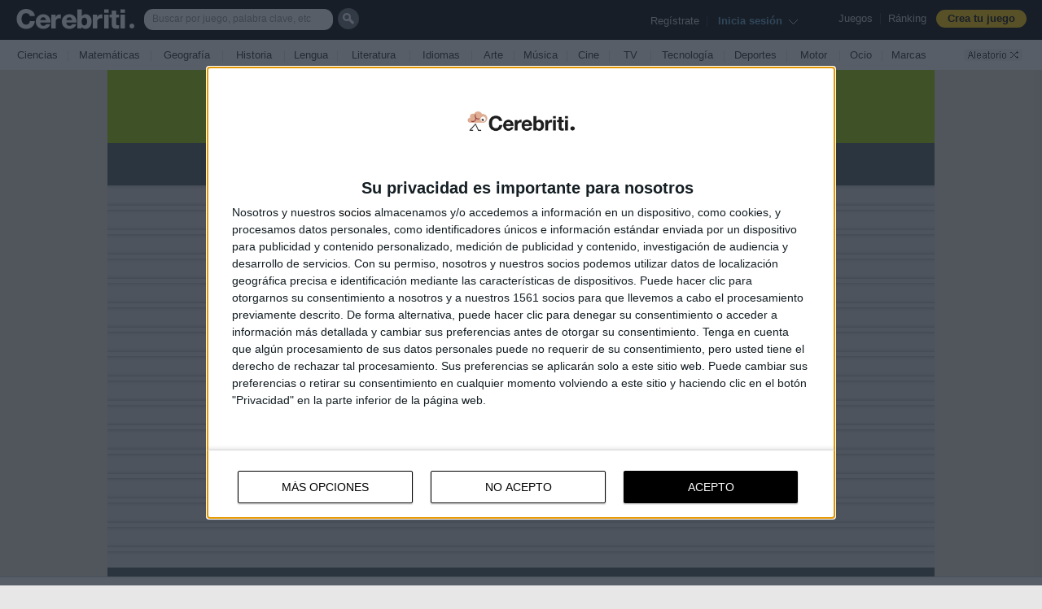

--- FILE ---
content_type: text/html; charset=UTF-8
request_url: https://www.cerebriti.com/juegos-de-matematicas/selecciona-los-numeros-que-sean-primos
body_size: 25892
content:
<!DOCTYPE html PUBLIC "-//W3C//DTD HTML 4.01 Transitional//EN" "http://www.w3.org/TR/html4/loose.dtd">
<html xmlns="http://www.w3.org/1999/xhtml" xmlns:og="http://ogp.me/ns#" xmlns:fb="http://www.facebook.com/2008/fbml" class=" isnt-mobile ">
<head>
<meta http-equiv="Content-Type" content="text/html; charset=UTF-8">
<meta name="format-detection" content="telephone=no">
<title>Juegos de Matem&aacute;ticas | Juego de SELECCIONA LOS NUMEROS QUE SEAN PRIMOS | Cerebriti</title>

<link href="https://www.cerebriti.com/favicon.ico" rel="shortcut icon" type="image/x-icon" />
<link href="https://www.cerebriti.com/favicon.ico" rel="icon" type="image/x-icon" />

	<meta http-equiv="X-UA-Compatible" content="IE=9" />
  <meta name="viewport" content="width=device-width, initial-scale=1, maximum-scale=1, user-scalable=no, minimal-ui">

<!-- Quantcast Choice. Consent Manager Tag v2.0 (for TCF 2.0) -->
<script type="text/javascript" async=true>
/*(function() {
  var host = window.location.hostname;
  var element = document.createElement('script');
  var firstScript = document.getElementsByTagName('script')[0];
  var url = 'https://quantcast.mgr.consensu.org'
    .concat('/choice/', 'ubFju9CMd_g48', '/', host, '/choice.js')
  var uspTries = 0;
  var uspTriesLimit = 3;
  element.async = true;
  element.type = 'text/javascript';
  element.src = url;

  firstScript.parentNode.insertBefore(element, firstScript);

  function makeStub() {
    var TCF_LOCATOR_NAME = '__tcfapiLocator';
    var queue = [];
    var win = window;
    var cmpFrame;

    function addFrame() {
      var doc = win.document;
      var otherCMP = !!(win.frames[TCF_LOCATOR_NAME]);

      if (!otherCMP) {
        if (doc.body) {
          var iframe = doc.createElement('iframe');

          iframe.style.cssText = 'display:none';
          iframe.name = TCF_LOCATOR_NAME;
          doc.body.appendChild(iframe);
        } else {
          setTimeout(addFrame, 5);
        }
      }
      return !otherCMP;
    }

    function tcfAPIHandler() {
      var gdprApplies;
      var args = arguments;

      if (!args.length) {
        return queue;
      } else if (args[0] === 'setGdprApplies') {
        if (
          args.length > 3 &&
          args[2] === 2 &&
          typeof args[3] === 'boolean'
        ) {
          gdprApplies = args[3];
          if (typeof args[2] === 'function') {
            args[2]('set', true);
          }
        }
      } else if (args[0] === 'ping') {
        var retr = {
          gdprApplies: gdprApplies,
          cmpLoaded: false,
          cmpStatus: 'stub'
        };

        if (typeof args[2] === 'function') {
          args[2](retr);
        }
      } else {
        queue.push(args);
      }
    }

    function postMessageEventHandler(event) {
      var msgIsString = typeof event.data === 'string';
      var json = {};

      try {
        if (msgIsString) {
          json = JSON.parse(event.data);
        } else {
          json = event.data;
        }
      } catch (ignore) {}

      var payload = json.__tcfapiCall;

      if (payload) {
        window.__tcfapi(
          payload.command,
          payload.version,
          function(retValue, success) {
            var returnMsg = {
              __tcfapiReturn: {
                returnValue: retValue,
                success: success,
                callId: payload.callId
              }
            };
            if (msgIsString) {
              returnMsg = JSON.stringify(returnMsg);
            }
            event.source.postMessage(returnMsg, '*');
          },
          payload.parameter
        );
      }
    }

    while (win) {
      try {
        if (win.frames[TCF_LOCATOR_NAME]) {
          cmpFrame = win;
          break;
        }
      } catch (ignore) {}

      if (win === window.top) {
        break;
      }
      win = win.parent;
    }
    if (!cmpFrame) {
      addFrame();
      win.__tcfapi = tcfAPIHandler;
      win.addEventListener('message', postMessageEventHandler, false);
    }
  };

  makeStub();

  var uspStubFunction = function() {
    var arg = arguments;
    if (typeof window.__uspapi !== uspStubFunction) {
      setTimeout(function() {
        if (typeof window.__uspapi !== 'undefined') {
          window.__uspapi.apply(window.__uspapi, arg);
        }
      }, 500);
    }
  };

  var checkIfUspIsReady = function() {
    uspTries++;
    if (window.__uspapi === uspStubFunction && uspTries < uspTriesLimit) {
      console.warn('USP is not accessible');
    } else {
      clearInterval(uspInterval);
    }
  };

  if (typeof window.__uspapi === 'undefined') {
    window.__uspapi = uspStubFunction;
    var uspInterval = setInterval(checkIfUspIsReady, 6000);
  }
})();*/

</script>
<!-- End Quantcast Choice. Consent Manager Tag v2.0 (for TCF 2.0) -->

<!-- Quantcast Choice. Consent Manager Tag v2.0 (for TCF 2.0) -->
<script type="text/javascript" async=true>
(function() {
  var host = window.location.hostname;
  var element = document.createElement('script');
  var firstScript = document.getElementsByTagName('script')[0];
  var url = 'https://cmp.quantcast.com'
    .concat('/choice/', 'ubFju9CMd_g48', '/', host, '/choice.js?tag_version=V2');
  var uspTries = 0;
  var uspTriesLimit = 3;
  element.async = true;
  element.type = 'text/javascript';
  element.src = url;

  firstScript.parentNode.insertBefore(element, firstScript);

  function makeStub() {
    var TCF_LOCATOR_NAME = '__tcfapiLocator';
    var queue = [];
    var win = window;
    var cmpFrame;

    function addFrame() {
      var doc = win.document;
      var otherCMP = !!(win.frames[TCF_LOCATOR_NAME]);

      if (!otherCMP) {
        if (doc.body) {
          var iframe = doc.createElement('iframe');

          iframe.style.cssText = 'display:none';
          iframe.name = TCF_LOCATOR_NAME;
          doc.body.appendChild(iframe);
        } else {
          setTimeout(addFrame, 5);
        }
      }
      return !otherCMP;
    }

    function tcfAPIHandler() {
      var gdprApplies;
      var args = arguments;

      if (!args.length) {
        return queue;
      } else if (args[0] === 'setGdprApplies') {
        if (
          args.length > 3 &&
          args[2] === 2 &&
          typeof args[3] === 'boolean'
        ) {
          gdprApplies = args[3];
          if (typeof args[2] === 'function') {
            args[2]('set', true);
          }
        }
      } else if (args[0] === 'ping') {
        var retr = {
          gdprApplies: gdprApplies,
          cmpLoaded: false,
          cmpStatus: 'stub'
        };

        if (typeof args[2] === 'function') {
          args[2](retr);
        }
      } else {
        if(args[0] === 'init' && typeof args[3] === 'object') {
          args[3] = Object.assign(args[3], { tag_version: 'V2' });
        }
        queue.push(args);
      }
    }

    function postMessageEventHandler(event) {
      var msgIsString = typeof event.data === 'string';
      var json = {};

      try {
        if (msgIsString) {
          json = JSON.parse(event.data);
        } else {
          json = event.data;
        }
      } catch (ignore) {}

      var payload = json.__tcfapiCall;

      if (payload) {
        window.__tcfapi(
          payload.command,
          payload.version,
          function(retValue, success) {
            var returnMsg = {
              __tcfapiReturn: {
                returnValue: retValue,
                success: success,
                callId: payload.callId
              }
            };
            if (msgIsString) {
              returnMsg = JSON.stringify(returnMsg);
            }
            if (event && event.source && event.source.postMessage) {
              event.source.postMessage(returnMsg, '*');
            }
          },
          payload.parameter
        );
      }
    }

    while (win) {
      try {
        if (win.frames[TCF_LOCATOR_NAME]) {
          cmpFrame = win;
          break;
        }
      } catch (ignore) {}

      if (win === window.top) {
        break;
      }
      win = win.parent;
    }
    if (!cmpFrame) {
      addFrame();
      win.__tcfapi = tcfAPIHandler;
      win.addEventListener('message', postMessageEventHandler, false);
    }
  };

  makeStub();

  var uspStubFunction = function() {
    var arg = arguments;
    if (typeof window.__uspapi !== uspStubFunction) {
      setTimeout(function() {
        if (typeof window.__uspapi !== 'undefined') {
          window.__uspapi.apply(window.__uspapi, arg);
        }
      }, 500);
    }
  };

  var checkIfUspIsReady = function() {
    uspTries++;
    if (window.__uspapi === uspStubFunction && uspTries < uspTriesLimit) {
      console.warn('USP is not accessible');
    } else {
      clearInterval(uspInterval);
    }
  };

  if (typeof window.__uspapi === 'undefined') {
    window.__uspapi = uspStubFunction;
    var uspInterval = setInterval(checkIfUspIsReady, 6000);
  }
})();
</script>
<!-- End Quantcast Choice. Consent Manager Tag v2.0 (for TCF 2.0) -->
	
<!-- InMobi Choice. Consent Manager Tag v3.0 (for TCF 2.2) -->
<script type="text/javascript" async=true>
(function() {
  var host = window.location.hostname;
  var element = document.createElement('script');
  var firstScript = document.getElementsByTagName('script')[0];
  var url = 'https://cmp.inmobi.com'
    .concat('/choice/', 'ubFju9CMd_g48', '/', host, '/choice.js?tag_version=V3');
  var uspTries = 0;
  var uspTriesLimit = 3;
  element.async = true;
  element.type = 'text/javascript';
  element.src = url;

  firstScript.parentNode.insertBefore(element, firstScript);

  function makeStub() {
    var TCF_LOCATOR_NAME = '__tcfapiLocator';
    var queue = [];
    var win = window;
    var cmpFrame;

    function addFrame() {
      var doc = win.document;
      var otherCMP = !!(win.frames[TCF_LOCATOR_NAME]);

      if (!otherCMP) {
        if (doc.body) {
          var iframe = doc.createElement('iframe');

          iframe.style.cssText = 'display:none';
          iframe.name = TCF_LOCATOR_NAME;
          doc.body.appendChild(iframe);
        } else {
          setTimeout(addFrame, 5);
        }
      }
      return !otherCMP;
    }

    function tcfAPIHandler() {
      var gdprApplies;
      var args = arguments;

      if (!args.length) {
        return queue;
      } else if (args[0] === 'setGdprApplies') {
        if (
          args.length > 3 &&
          args[2] === 2 &&
          typeof args[3] === 'boolean'
        ) {
          gdprApplies = args[3];
          if (typeof args[2] === 'function') {
            args[2]('set', true);
          }
        }
      } else if (args[0] === 'ping') {
        var retr = {
          gdprApplies: gdprApplies,
          cmpLoaded: false,
          cmpStatus: 'stub'
        };

        if (typeof args[2] === 'function') {
          args[2](retr);
        }
      } else {
        if(args[0] === 'init' && typeof args[3] === 'object') {
          args[3] = Object.assign(args[3], { tag_version: 'V3' });
        }
        queue.push(args);
      }
    }

    function postMessageEventHandler(event) {
      var msgIsString = typeof event.data === 'string';
      var json = {};

      try {
        if (msgIsString) {
          json = JSON.parse(event.data);
        } else {
          json = event.data;
        }
      } catch (ignore) {}

      var payload = json.__tcfapiCall;

      if (payload) {
        window.__tcfapi(
          payload.command,
          payload.version,
          function(retValue, success) {
            var returnMsg = {
              __tcfapiReturn: {
                returnValue: retValue,
                success: success,
                callId: payload.callId
              }
            };
            if (msgIsString) {
              returnMsg = JSON.stringify(returnMsg);
            }
            if (event && event.source && event.source.postMessage) {
              event.source.postMessage(returnMsg, '*');
            }
          },
          payload.parameter
        );
      }
    }

    while (win) {
      try {
        if (win.frames[TCF_LOCATOR_NAME]) {
          cmpFrame = win;
          break;
        }
      } catch (ignore) {}

      if (win === window.top) {
        break;
      }
      win = win.parent;
    }
    if (!cmpFrame) {
      addFrame();
      win.__tcfapi = tcfAPIHandler;
      win.addEventListener('message', postMessageEventHandler, false);
    }
  };

  makeStub();

  function makeGppStub() {
    const CMP_ID = 10;
    const SUPPORTED_APIS = [
      '2:tcfeuv2',
      '6:uspv1',
      '7:usnatv1',
      '8:usca',
      '9:usvav1',
      '10:uscov1',
      '11:usutv1',
      '12:usctv1'
    ];

    window.__gpp_addFrame = function (n) {
      if (!window.frames[n]) {
        if (document.body) {
          var i = document.createElement("iframe");
          i.style.cssText = "display:none";
          i.name = n;
          document.body.appendChild(i);
        } else {
          window.setTimeout(window.__gpp_addFrame, 10, n);
        }
      }
    };
    window.__gpp_stub = function () {
      var b = arguments;
      __gpp.queue = __gpp.queue || [];
      __gpp.events = __gpp.events || [];

      if (!b.length || (b.length == 1 && b[0] == "queue")) {
        return __gpp.queue;
      }

      if (b.length == 1 && b[0] == "events") {
        return __gpp.events;
      }

      var cmd = b[0];
      var clb = b.length > 1 ? b[1] : null;
      var par = b.length > 2 ? b[2] : null;
      if (cmd === "ping") {
        clb(
          {
            gppVersion: "1.1", // must be “Version.Subversion”, current: “1.1”
            cmpStatus: "stub", // possible values: stub, loading, loaded, error
            cmpDisplayStatus: "hidden", // possible values: hidden, visible, disabled
            signalStatus: "not ready", // possible values: not ready, ready
            supportedAPIs: SUPPORTED_APIS, // list of supported APIs
            cmpId: CMP_ID, // IAB assigned CMP ID, may be 0 during stub/loading
            sectionList: [],
            applicableSections: [-1],
            gppString: "",
            parsedSections: {},
          },
          true
        );
      } else if (cmd === "addEventListener") {
        if (!("lastId" in __gpp)) {
          __gpp.lastId = 0;
        }
        __gpp.lastId++;
        var lnr = __gpp.lastId;
        __gpp.events.push({
          id: lnr,
          callback: clb,
          parameter: par,
        });
        clb(
          {
            eventName: "listenerRegistered",
            listenerId: lnr, // Registered ID of the listener
            data: true, // positive signal
            pingData: {
              gppVersion: "1.1", // must be “Version.Subversion”, current: “1.1”
              cmpStatus: "stub", // possible values: stub, loading, loaded, error
              cmpDisplayStatus: "hidden", // possible values: hidden, visible, disabled
              signalStatus: "not ready", // possible values: not ready, ready
              supportedAPIs: SUPPORTED_APIS, // list of supported APIs
              cmpId: CMP_ID, // list of supported APIs
              sectionList: [],
              applicableSections: [-1],
              gppString: "",
              parsedSections: {},
            },
          },
          true
        );
      } else if (cmd === "removeEventListener") {
        var success = false;
        for (var i = 0; i < __gpp.events.length; i++) {
          if (__gpp.events[i].id == par) {
            __gpp.events.splice(i, 1);
            success = true;
            break;
          }
        }
        clb(
          {
            eventName: "listenerRemoved",
            listenerId: par, // Registered ID of the listener
            data: success, // status info
            pingData: {
              gppVersion: "1.1", // must be “Version.Subversion”, current: “1.1”
              cmpStatus: "stub", // possible values: stub, loading, loaded, error
              cmpDisplayStatus: "hidden", // possible values: hidden, visible, disabled
              signalStatus: "not ready", // possible values: not ready, ready
              supportedAPIs: SUPPORTED_APIS, // list of supported APIs
              cmpId: CMP_ID, // CMP ID
              sectionList: [],
              applicableSections: [-1],
              gppString: "",
              parsedSections: {},
            },
          },
          true
        );
      } else if (cmd === "hasSection") {
        clb(false, true);
      } else if (cmd === "getSection" || cmd === "getField") {
        clb(null, true);
      }
      //queue all other commands
      else {
        __gpp.queue.push([].slice.apply(b));
      }
    };
    window.__gpp_msghandler = function (event) {
      var msgIsString = typeof event.data === "string";
      try {
        var json = msgIsString ? JSON.parse(event.data) : event.data;
      } catch (e) {
        var json = null;
      }
      if (typeof json === "object" && json !== null && "__gppCall" in json) {
        var i = json.__gppCall;
        window.__gpp(
          i.command,
          function (retValue, success) {
            var returnMsg = {
              __gppReturn: {
                returnValue: retValue,
                success: success,
                callId: i.callId,
              },
            };
            event.source.postMessage(msgIsString ? JSON.stringify(returnMsg) : returnMsg, "*");
          },
          "parameter" in i ? i.parameter : null,
          "version" in i ? i.version : "1.1"
        );
      }
    };
    if (!("__gpp" in window) || typeof window.__gpp !== "function") {
      window.__gpp = window.__gpp_stub;
      window.addEventListener("message", window.__gpp_msghandler, false);
      window.__gpp_addFrame("__gppLocator");
    }
  };

  makeGppStub();

  var uspStubFunction = function() {
    var arg = arguments;
    if (typeof window.__uspapi !== uspStubFunction) {
      setTimeout(function() {
        if (typeof window.__uspapi !== 'undefined') {
          window.__uspapi.apply(window.__uspapi, arg);
        }
      }, 500);
    }
  };

  var checkIfUspIsReady = function() {
    uspTries++;
    if (window.__uspapi === uspStubFunction && uspTries < uspTriesLimit) {
      console.warn('USP is not accessible');
    } else {
      clearInterval(uspInterval);
    }
  };

  if (typeof window.__uspapi === 'undefined') {
    window.__uspapi = uspStubFunction;
    var uspInterval = setInterval(checkIfUspIsReady, 6000);
  }
})();
</script>
<!-- End InMobi Choice. Consent Manager Tag v3.0 (for TCF 2.2) -->



<script src="https://sc-devel.s3.eu-central-1.amazonaws.com/Skins/SMCService.js"></script>
<script src="https://sc-devel.s3.eu-central-1.amazonaws.com/sc-tagmanager/cerebriti.js"></script>
<script src="https://cdn.smartclip-services.com/v1/Storage-a482323/smartclip-services/HeaderBidding/js/SmartclipConfig.js" async="async"></script>
<script async src="https://securepubads.g.doubleclick.net/tag/js/gpt.js"></script>

<meta name="smartbanner:enabled-platforms" content="none">
<meta name="smartbanner:title" content="Academons - Cerebriti">
<meta name="smartbanner:author" content="10.000+ juegos de Primaria">
<meta name="smartbanner:price" content="Gratis">
<meta name="smartbanner:price-suffix-apple" content=" - En la App Store">
<meta name="smartbanner:price-suffix-google" content=" - En Google Play">
<meta name="smartbanner:icon-google" content="https://lh3.googleusercontent.com/bPapw6oCE_-NLnUKm44uhJ3M_AMLpSAhImEihWEvyaWeOEIlVj0dwt2jHlAWq5lrZoja=s128-rw">
<meta name="smartbanner:icon-apple" content="https://is5-ssl.mzstatic.com/image/thumb/Purple123/v4/2a/05/b6/2a05b68e-63ff-ec06-2eb3-810c3a655d38/AppIcon-0-0-1x_U007emarketing-0-0-0-7-0-0-sRGB-0-0-0-GLES2_U002c0-512MB-85-220-0-0.png/246x0w.png">
<meta name="smartbanner:button"  content="VER">
<meta name="smartbanner:button-url-apple"  content="itmss://apps.apple.com/cr/app/academons-primaria/id1359044167">
<meta name="smartbanner:button-url-google" content="https://play.google.com/store/apps/details?id=com.cerebritiapp">
<meta name="smartbanner:enabled-platforms" content="android,ios">
<meta name="smartbanner:close-label" content="Close">
<link rel="apple-touch-icon" target="_self" href="icon.png">
<link rel="android-touch-icon"  href="icon.png">
<link rel="windows-touch-icon" href="icon.png">
<link rel="stylesheet" href="https://cerebriti.b-cdn.net/node_modules/smartbanner.js/dist/smartbanner.min.css">
<script src="https://cerebriti.b-cdn.net/node_modules/smartbanner.js/dist/smartbanner.min.js"></script>


	<link rel="stylesheet" type="text/css" href="https://cerebriti.b-cdn.net/css/cssreset-min.css"> <!-- http://yui.yahooapis.com/3.5.1/build/cssreset/cssreset-min.css -->

	<link rel="stylesheet" type="text/css" href="https://ajax.googleapis.com/ajax/libs/jqueryui/1.8/themes/base/jquery-ui.css">
	
	<link rel="stylesheet" href="https://cerebriti.b-cdn.net/css/jQuery-Validation-Engine/validationEngine.jquery.css" type="text/css"/>
	
	<link rel="stylesheet" href="//maxcdn.bootstrapcdn.com/font-awesome/4.3.0/css/font-awesome.min.css">
	
	<link rel="stylesheet" type="text/css" href="https://cerebriti.b-cdn.net/css/estilo_v305.css">
	
<script type="text/javascript">
/*String.prototype.format = function () {
  var args = [].slice.call(arguments);
  return this.replace(/(\{\d+\})/g, function (a){
      return args[+(a.substr(1,a.length-2))||0];
  });
};*/
String.format = function() {
  var s = arguments[0];
  for (var i = 0; i < arguments.length - 1; i++) {
  var reg = new RegExp("\\{" + i + "\\}", "gm");
  s = s.replace(reg, arguments[i + 1]);
  }
  return s;
}
</script>
	
	<!--<script src="https://ajax.googleapis.com/ajax/libs/jquery/1.8.1/jquery.min.js" type="text/javascript"></script>
	<script src="https://ajax.googleapis.com/ajax/libs/jqueryui/1.8.23/jquery-ui.min.js"></script>-->
    <!--<script src="https://code.jquery.com/jquery-2.2.4.min.js"   integrity="sha256-BbhdlvQf/xTY9gja0Dq3HiwQF8LaCRTXxZKRutelT44=" crossorigin="anonymous"></script>-->
	<script src="https://code.jquery.com/jquery-3.5.1.min.js"></script>
	<script src="https://code.jquery.com/ui/1.12.0/jquery-ui.min.js"></script>
	<script src="https://code.jquery.com/jquery-migrate-3.3.0.min.js"></script>
	<script src="https://cerebriti.b-cdn.net/js/jQuery-Validation-Engine/languages/jquery.validationEngine-es.js" type="text/javascript" charset="utf-8"></script>
	<script src="https://cerebriti.b-cdn.net/js/jQuery-Validation-Engine/jquery.validationEngine.js" type="text/javascript" charset="utf-8"></script>
  
	<style>
	.ui-state-disabled, .ui-widget-content .ui-state-disabled, .ui-widget-header .ui-state-disabled {opacity:1.0;}
	</style>
	
<script type="text/javascript">
var isMobile = {
    Android: function() {
        return navigator.userAgent.match(/Android/i);
    },
    BlackBerry: function() {
        return navigator.userAgent.match(/BlackBerry/i);
    },
    iOS: function() {
        return navigator.userAgent.match(/iPhone|iPad|iPod/i);
    },
    Opera: function() {
        return navigator.userAgent.match(/Opera Mini/i);
    },
    Windows: function() {
        return navigator.userAgent.match(/IEMobile/i);
    },
    any: function() {
        return (isMobile.Android() || isMobile.BlackBerry() || isMobile.iOS() || isMobile.Opera() || isMobile.Windows());
    }
};

var isEmbeded = false;
</script>	
	
	
	
	
	<style type="text/css">
.buttonUploadFile {
  width: 145px;
  height: 27px;
}
.buttonUploadFile::-webkit-file-upload-button {
  visibility: hidden;
}
.buttonUploadFile:before {
  content: 'Selecciona un fichero...';
  display: inline-block;
  background: -webkit-gradient(linear, 0% 40%, 0% 70%, from(#F9F9F9), to(#E3E3E3));
  background: -webkit-linear-gradient(top, #F9F9F9, #E3E3E3);
  background: -moz-linear-gradient(top, #F9F9F9, #E3E3E3);
  background: -ms-linear-gradient(top, #F9F9F9, #E3E3E3);
  background: -o-linear-gradient(top, #F9F9F9, #E3E3E3);
  background: linear-gradient(top, #F9F9F9, #E3E3E3);
  border: 1px solid #999;
  border-radius: 3px;
  padding: 5px 8px;
  outline: none;
  white-space: nowrap;
  -webkit-user-select: none;
  -moz-user-select: none;
  -ms-user-select: none;
  -o-user-select: none;
  user-select: none;
  cursor: pointer;
  text-shadow: 1px 1px #fff;
  font-weight: 700;
  font-size: 10pt;
}
.buttonUploadFile:hover:before {
  border-color: black;
}
.buttonUploadFile:active:before {
  background: -webkit-gradient(linear, 0% 40%, 0% 70%, from(#E3E3E3), to(#F9F9F9));
  background: -webkit-linear-gradient(top, #E3E3E3, #F9F9F9);
  background: -moz-linear-gradient(top, #E3E3E3, #F9F9F9);
  background: -ms-linear-gradient(top, #E3E3E3, #F9F9F9);
  background: -o-linear-gradient(top, #E3E3E3, #F9F9F9);
  background: linear-gradient(top, #E3E3E3, #F9F9F9);
}	
	</style>
	<script src="https://cerebriti.b-cdn.net/js/gameconstants.js.php" type="text/javascript"></script>
	<script src="https://cerebriti.b-cdn.net/lang/lang.js" type="text/javascript"></script>
	<script src="https://cerebriti.b-cdn.net/js/ajaxfileupload.js" type="text/javascript" ></script>
	<script src="https://cerebriti.b-cdn.net/js/placeholder.js" type="text/javascript"></script>
	<script src="https://cerebriti.b-cdn.net/js/functions.js" type="text/javascript"></script>
		
	<script src="https://cerebriti.b-cdn.net/js/busquedas.js" type="text/javascript"></script>
	
	<!--<script src="https://cerebriti.b-cdn.net/js/cookielawinfo.js"></script>-->
	
	<script type="text/javascript">
	var SITE = SITE || {};
	 
	SITE.fileInputs = function() {
	  var $this = $(this),
	      $val = $this.val(),
	      valArray = $val.split('\\'),
	      newVal = valArray[valArray.length-1],
	      $button = $this.siblings('.button'),
	      $fakeFile = $this.siblings('.file-holder');
	  if(newVal !== '') {
	    $button.text('Examinar...');
	    if($fakeFile.length === 0) {
	      $button.after('<div class="file-holder">' + newVal + '</div>');
	    } else {
	      $fakeFile.text(newVal);
	    }
	  }
	};
	 
	$(document).ready(function() {
	  $('.file-wrapper input[type=file]').bind('change focus click', SITE.fileInputs);
	});

	</script>	
	
	
		
<link rel="stylesheet" href="https://www.cerebriti.com/js/owl-carousel/owl.carousel.css">
<link rel="stylesheet" href="https://www.cerebriti.com/js/owl-carousel/owl.theme.css">
<script src="https://www.cerebriti.com/js/owl-carousel/owl.carousel.js"></script>
		
<script type="text/javascript" src="//imasdk.googleapis.com/js/sdkloader/ima3.js"></script>

<script src="https://tags.refinery89.com/cerebriticom.js" async></script>

<script src="https://www.cerebriti.com/js/jquery.balloon.js" type="text/javascript"></script>		

<script src="https://www.cerebriti.com/js/gamescreen_31.js?v=1562173652" type="text/javascript"></script>
<script type="text/javascript">
						var g_GameID = 204799;
					</script>	<link rel="image_src" href="https://cerebriti.b-cdn.net/uploads/8b58ee26423b68b4f62a32ab6c67b50f.jpg" />

	<meta name="description" content="SELECCIONA LOS NÚMEROS QUE SEAN PRIMOS">

	<meta property="og:type" content="game"/>
	<meta property="og:image" content="https://cerebriti.b-cdn.net/uploads/FB_8b58ee26423b68b4f62a32ab6c67b50f.jpg"/>
	<meta property="og:url" content="https://www.cerebriti.com/juegos-de-matematicas/selecciona-los-numeros-que-sean-primos/"/>
	<meta property="og:title" content="SELECCIONA LOS NUMEROS QUE SEAN PRIMOS"/>
	<meta property="og:description" content="SELECCIONA LOS NÚMEROS QUE SEAN PRIMOS">
	<meta property="og:site_name" content="Cerebriti.com"/>
	<meta property="fb:app_id" content="371416059610195" />

	<meta name="twitter:card" content="summary">
	<meta name="twitter:description" content="SELECCIONA LOS NÚMEROS QUE SEAN PRIMOS">
	<meta name="twitter:site" content="Cerebriti">
	
	<style>
	.addthis_floating_style {background-color:transparent; position:static;}
	.addthis_floating_style.addthis_counter_style {width:75px;}
	</style>
	
	


<!-- Google Analytics -->
<script>
(function(i,s,o,g,r,a,m){i['GoogleAnalyticsObject']=r;i[r]=i[r]||function(){
(i[r].q=i[r].q||[]).push(arguments)},i[r].l=1*new Date();a=s.createElement(o),
m=s.getElementsByTagName(o)[0];a.async=1;a.src=g;m.parentNode.insertBefore(a,m)
})(window,document,'script','//www.google-analytics.com/analytics.js','ga');

ga('create', 'UA-35863690-1', 'auto');  // Replace with your property ID.
ga('send', 'pageview');

</script>
<!-- End Google Analytics -->

<!-- Facebook Pixel Code -->
<script>
  !function(f,b,e,v,n,t,s)
  {if(f.fbq)return;n=f.fbq=function(){n.callMethod?
  n.callMethod.apply(n,arguments):n.queue.push(arguments)};
  if(!f._fbq)f._fbq=n;n.push=n;n.loaded=!0;n.version='2.0';
  n.queue=[];t=b.createElement(e);t.async=!0;
  t.src=v;s=b.getElementsByTagName(e)[0];
  s.parentNode.insertBefore(t,s)}(window, document,'script',
  'https://connect.facebook.net/en_US/fbevents.js');
  fbq('init', '2807624172856654');
  fbq('track', 'PageView');
</script>
<noscript><img height="1" width="1" style="display:none"
  src="https://www.facebook.com/tr?id=2807624172856654&ev=PageView&noscript=1"
/></noscript>
<!-- End Facebook Pixel Code -->


<script type="text/javascript">
	document.addEventListener('smartbanner.clickout', function(){
		ga('send', 'event', { eventCategory: 'botonstore', eventAction: 'descargar', eventLabel: 'descargaApp'});
	});
</script>	

	
</head>
<body>

	<script type="text/javascript">
		$(document).ready(function(){	
	
			if (true)/*!$.browser.opera)*/ {
	    
				// select element styling
				$('select.select320').each(function(){
					var title = $(this).attr('title');
					if( $('option:selected', this).val() != ''  ) title = $('option:selected',this).text();
					$(this)
						.css({'z-index':10,'opacity':0,'-khtml-appearance':'none'})
						.after('<span class="select320">' + title + '</span>')
						.change(function(){
							val = $('option:selected',this).text();
							$(this).next().text(val);
							})
				});
	
			};
			
		});
	</script>	


	<script type="text/javascript">
	$(document).ready(function() {
		/*$('#barraDeHerramientasBotonBusquedas').click(function(){
			if($('#txtTextoBusquedaBarraHerramientas').val())
			{
				window.location = "https://www.cerebriti.com/buscar/"+$('#txtTextoBusquedaBarraHerramientas').val()+"/";
			}
		});

		$('#txtTextoBusquedaBarraHerramientas').keypress(function(e){
		  if(e.which == 13) 
		  {
				if($(this).val())
				{
					window.location = "https://www.cerebriti.com/buscar/"+$(this).val()+"/";
				}
		  }
		});*/

		$('#bottombar_header_aleatorio').click(function(){
			window.location = "https://www.cerebriti.com/juegos-de-musica/tina-turner/";
		});		
	});
	</script>

	<div id="header">
		<div id="topbar_header">
		
		
		
			<a href="https://www.cerebriti.com/" id="linkHeaderLogo"></a>
			
			<div id="header_opciones">
				<a href="https://www.cerebriti.com/">Juegos</a>&nbsp;&nbsp;|&nbsp;&nbsp;<a href="https://www.cerebriti.com/ranking/general/" onclick="ga('send', 'event', 'Botón Menu Ranking', 'Rankings', '');">R&aacute;nking</a>&nbsp;&nbsp;
				
				<a href="https://www.cerebriti.com/editar-juego/nuevo/"><div id="headerOptionButtonCrearJuego"><span>Crea tu juego</span></div></a>
				
			</div>			
			
			
			<div id="header_perfilJugador">
			
				<script type="text/javascript">
				$(document).ready(function(){
					$('#header_perfilJugador_iniciarSesion').click(function(){
						$('#fondoDialogo').show();
						$('#ventanaDialogoLogin').show();
					});
					$('#header_perfilJugador_iniciarSesion2').click(function(){
						$('#fondoDialogo').show();
						$('#ventanaDialogoLogin').show();
					});					
					$('#header_perfilJugador_flechaInicioSesion').click(function(){
						$('#fondoDialogo').show();
						$('#ventanaDialogoLogin').show();
					});
					
				});
				</script>

				<!-- USUARIO NO REGISTRADO -->
				<div id="header_holaDesconocido">
					<span id="header_perfilJugador_labelAviso">Reg&iacute;strate</span>&nbsp;&nbsp;|&nbsp;&nbsp;
					<span id="header_perfilJugador_iniciarSesion">Inicia sesi&oacute;n&nbsp;</span>
					<img src="https://cerebriti.b-cdn.net/img/flecha_header_iniciosesion.gif" id="header_perfilJugador_flechaInicioSesion" />
				</div> 
			</div>			
			
			
			<div id="header_containerBusquedas">
				<div id="barraDeHerramientasContainerBusquedas">
				
					<input type="text" name="txtTextoBusquedaBarraHerramientas" id="txtTextoBusquedaBarraHerramientas" placeholder="Buscar por juego, palabra clave, etc" />
				</div>
				<div id="barraDeHerramientasBotonBusquedas">
					
				</div>
			</div>			
		
		</div>
		
		<div id="bottombar_header">
		
			<div id="bottombar_header_container">
				
			<table width="100%">
			<tr>
			<td width="1%"></td>
				
					
				
					<td style="text-align:center;" width="6%"><a class="bottombar_header_categoria" href="https://www.cerebriti.com/juegos-de-ciencias/">Ciencias</a></td>
					
<td style="text-align:center; color:#dcdcdc;" width="8px">|</td>				
					<td style="text-align:center;" width="8%"><a class="bottombar_header_categoria" href="https://www.cerebriti.com/juegos-de-matematicas/">Matem&aacute;ticas</a></td>
					
<td style="text-align:center; color:#dcdcdc;" width="8px">|</td>				
					<td style="text-align:center;" width="7%"><a class="bottombar_header_categoria" href="https://www.cerebriti.com/juegos-de-geografia/">Geograf&iacute;a</a></td>
					
<td style="text-align:center; color:#dcdcdc;" width="8px">|</td>				
					<td style="text-align:center;" width="6%"><a class="bottombar_header_categoria" href="https://www.cerebriti.com/juegos-de-historia/">Historia</a></td>
					
<td style="text-align:center; color:#dcdcdc;" width="8px">|</td>				
					<td style="text-align:center;" width="5%"><a class="bottombar_header_categoria" href="https://www.cerebriti.com/juegos-de-lengua/">Lengua</a></td>
					
<td style="text-align:center; color:#dcdcdc;" width="8px">|</td>				
					<td style="text-align:center;" width="7%"><a class="bottombar_header_categoria" href="https://www.cerebriti.com/juegos-de-literatura/">Literatura</a></td>
					
<td style="text-align:center; color:#dcdcdc;" width="8px">|</td>				
					<td style="text-align:center;" width="6%"><a class="bottombar_header_categoria" href="https://www.cerebriti.com/juegos-de-idiomas/">Idiomas</a></td>
					
<td style="text-align:center; color:#dcdcdc;" width="8px">|</td>				
					<td style="text-align:center;" width="4%"><a class="bottombar_header_categoria" href="https://www.cerebriti.com/juegos-de-arte/">Arte</a></td>
					
<td style="text-align:center; color:#dcdcdc;" width="8px">|</td>				
					<td style="text-align:center;" width="5%"><a class="bottombar_header_categoria" href="https://www.cerebriti.com/juegos-de-musica/">M&uacute;sica</a></td>
					
<td style="text-align:center; color:#dcdcdc;" width="8px">|</td>				
					<td style="text-align:center;" width="4%"><a class="bottombar_header_categoria" href="https://www.cerebriti.com/juegos-de-cine/">Cine</a></td>
					
<td style="text-align:center; color:#dcdcdc;" width="8px">|</td>				
					<td style="text-align:center;" width="4%"><a class="bottombar_header_categoria" href="https://www.cerebriti.com/juegos-de-television/">TV</a></td>
					
<td style="text-align:center; color:#dcdcdc;" width="8px">|</td>				
					<td style="text-align:center;" width="7%"><a class="bottombar_header_categoria" href="https://www.cerebriti.com/juegos-de-tecnologia/">Tecnolog&iacute;a</a></td>
					
<td style="text-align:center; color:#dcdcdc;" width="8px">|</td>				
					<td style="text-align:center;" width="6%"><a class="bottombar_header_categoria" href="https://www.cerebriti.com/juegos-de-deportes/">Deportes</a></td>
					
<td style="text-align:center; color:#dcdcdc;" width="8px">|</td>				
					<td style="text-align:center;" width="5%"><a class="bottombar_header_categoria" href="https://www.cerebriti.com/juegos-de-motor/">Motor</a></td>
					
<td style="text-align:center; color:#dcdcdc;" width="8px">|</td>				
					<td style="text-align:center;" width="4%"><a class="bottombar_header_categoria" href="https://www.cerebriti.com/juegos-de-ocio/">Ocio</a></td>
					
<td style="text-align:center; color:#dcdcdc;" width="8px">|</td>				
					<td style="text-align:center;" width="5%"><a class="bottombar_header_categoria" href="https://www.cerebriti.com/juegos-de-marcas/">Marcas</a></td>
				

				
				<td width="3%"></td>
				<td width="100px"><div id="bottombar_header_aleatorio"></div></td>
				
				</tr>				
				
				</table>
				
				
				<!-- <div id="bottombar_header_categorias">
				
				
					<a href="https://www.cerebriti.com/juegos-de-ciencias/">Ciencias</a>
				
					<a href="https://www.cerebriti.com/juegos-de-matematicas/">Matem&aacute;ticas</a>
				
					<a href="https://www.cerebriti.com/juegos-de-geografia/">Geograf&iacute;a</a>
				
					<a href="https://www.cerebriti.com/juegos-de-historia/">Historia</a>
				
					<a href="https://www.cerebriti.com/juegos-de-lengua/">Lengua</a>
				
					<a href="https://www.cerebriti.com/juegos-de-literatura/">Literatura</a>
				
					<a href="https://www.cerebriti.com/juegos-de-idiomas/">Idiomas</a>
				
					<a href="https://www.cerebriti.com/juegos-de-arte/">Arte</a>
				
					<a href="https://www.cerebriti.com/juegos-de-musica/">M&uacute;sica</a>
				
					<a href="https://www.cerebriti.com/juegos-de-cine/">Cine</a>
				
					<a href="https://www.cerebriti.com/juegos-de-television/">TV</a>
				
					<a href="https://www.cerebriti.com/juegos-de-tecnologia/">Tecnolog&iacute;a</a>
				
					<a href="https://www.cerebriti.com/juegos-de-deportes/">Deportes</a>
				
					<a href="https://www.cerebriti.com/juegos-de-motor/">Motor</a>
				
					<a href="https://www.cerebriti.com/juegos-de-ocio/">Ocio</a>
				
					<a href="https://www.cerebriti.com/juegos-de-marcas/">Marcas</a>
				

				</div>
			
				<div id="bottombar_header_aleatorio"></div>-->
			</div>
		
		</div>
	</div><!-- header -->
		
		<script type="text/javascript">
		$(document).ready(function(){
			
			/*$('.h_dB_cuerpoBloque_zonaLink').on('hover', function(){
				var myInfo = $(this).data('myinfo');
				$('#'+myInfo).css('background-color', '#f1f1f1');
			},
			function(){
				var myInfo = $(this).data('myinfo');
				$('#'+myInfo).css('background-color', '#FFF');
			});*/

			$(".h_dB_cuerpoBloque_zonaLink").on('mouseenter', function() { 
				var myInfo = $(this).data('myinfo');
				$('#'+myInfo).css('background-color', '#f1f1f1');
			}).on('mouseleave', function () {
				var myInfo = $(this).data('myinfo');
				$('#'+myInfo).css('background-color', '#FFF');
			});

			/*$('#txtTextoBusquedaBarraHerramientas').focus(function(){
				$('#header_desplegableBusquedas').show();
			});*/
			
			/*$('#txtTextoBusquedaBarraHerramientas').blur(function(){
			  $('#header_desplegableBusquedas').hide();
			});*/
			

		});
		</script>


		<div id="header_desplegableBusquedas">
			<div id="header_desplegableBusquedas_pichurrico"></div>
			
			<div id="header_desplegableBusquedas_cuerpo">
			
				<div id="header_desplegableBusquedas_juegos">
			
					<div class="header_desplegableBusquedas_lineaTitulo">
						<div class="h_dB_lineaTitulo_texto">Juegos</div>
						<div class="h_dB_lineaTitulo_verTodos"><a id="verTodosJuegosHRef" href="http://localhost/cerebriti/juegos-de-arte/">Ver todos</a></div>
					</div>
					<div class="header_desplegableBusquedas_picoLineaTitulo"></div>
				
					<div id="header_desplegableBusquedas_cuerpoJuegos">
					
						<a href="http://localhost/cerebriti/juegos-de-arte/"><div class="h_dB_cuerpoBloque_zonaLink" data-myinfo="desplegableBusquedas_linea1"></div></a>
						<div id="desplegableBusquedas_linea1" class="h_dB_cuerpoBloque_zonaInfo">
							<img src="https://cerebriti.b-cdn.net/img/default_avatar_juegos.png" />
							<div class="h_dB_cuerpoBloque_zonaInfo_texto">Capitales de <span class="gordico">Europa</span> con mar</div>
						</div>
						
					</div>
				
				</div>
				
				<div id="header_desplegableBusquedas_etiquetas">
				
					<div class="header_desplegableBusquedas_lineaTitulo">
						<div class="h_dB_lineaTitulo_texto">Etiquetas</div>
					</div>
					<div class="header_desplegableBusquedas_picoLineaTitulo"></div>
				
					<div id="header_desplegableBusquedas_cuerpoEtiquetas">
					
						<a href="http://localhost/cerebriti/juegos-de-arte/"><div class="h_dB_cuerpoBloque_zonaLink" data-myinfo="desplegableBusquedas_linea2"></div></a>
						<div id="desplegableBusquedas_linea2" class="h_dB_cuerpoBloque_zonaInfo">
							<div class="h_dB_cuerpoBloque_zonaInfo_textoLargo"># Monumentos de <span class="gordico">Europa</span></div>
						</div>
						
					</div>		
					
				</div>	
				
				<div id="header_desplegableBusquedas_usuarios">
			
					<div class="header_desplegableBusquedas_lineaTitulo">
						<div class="h_dB_lineaTitulo_texto">Usuarios</div>
					</div>
					<div class="header_desplegableBusquedas_picoLineaTitulo"></div>
				
					<div id="header_desplegableBusquedas_cuerpoUsuarios">
					
					</div>
				
				</div>
				
				<div id="header_desplegableBusquedas_canales">
			
					<div class="header_desplegableBusquedas_lineaTitulo">
						<div class="h_dB_lineaTitulo_texto">Canales</div>
					</div>
					<div class="header_desplegableBusquedas_picoLineaTitulo"></div>
				
					<div id="header_desplegableBusquedas_cuerpoCanales">
					
					</div>
				
				</div>				
				
				<div class="header_desplegableBusquedas_lineaCierre"></div>
			
			</div>
		</div>
		
	<div id="fondoDialogo" style="display:none">
	
		<script type="text/javascript">
		
		$(document).ready(function(){

			$('#vD_CBS_btnActualizar').on('click', function(){
				var old = $('#txtOldPass').val().trim();
				var new1 = $('#txtNewPass1').val().trim();
				var new2 = $('#txtNewPass2').val().trim();

				if(new1 == "" || old == "")
				{
					alert('Alguno de los campos esta vacío, revísalos por favor.');
				}
				else
				{
					if(new1 == old)
					{
						alert('La Vieja Contraseña no puede ser igual que la Nueva Contrañesa, revísalo por favor.');
					}
					else
					{
						if(new1 == new2)
						{
							$.ajax({
								url: g_gameURL+"ws_ajax.php",
								data: "wsf=120&oldPass="+old+"&newPass="+new1,
								type: "POST",
								async: true,
								cache: false,
								dataType: "json",
								error: function(jqXHR, textStatus, errorThrown)
								{
									alert('Ha ocurrido algun error, revisa los campos y vuelve a intentarlo');
								},
								success: function(data, textStatus, jqXHR)
								{
									if(data.errorno == 1000)
									{
										$('#ventanaDialogo_ChangePass .vD_CBS_lineaForm').hide();
										$('#ventanaDialogo_ChangePass #vD_CBS_btnActualizar').hide();
										$('#ventanaDialogo_ChangePass #vD_CBS_btnContinuar').show();
										$('#ventanaDialogo_ChangePass #vD_CBS_lineaOK').show();

										setTimeout(() => {
											/*$('#ventanaDialogo_ChangePass').hide();
											$('#fondoDialogo').hide();*/
											$('#vD_CBS_zonaImportante').hide();
											$('#vD_CBS_zonaNewsletters').show();
										}, 5000);
									}
									else
										alert('Ha ocurrido algun error, revisa los campos y vuelve a intentarlo');
								},
								timeout: 10000
							});
						}
						else
							alert('No coinciden los campos Nueva Contrañesa y Repite Contraseña, revísalos por favor.');
					}
				}
			});

			$('#vD_CBS_btnSiguiente').on('click', function(){
				
					var maestros = $('#chkMaestros').is(":checked") ? '1' : '0';
					var alumnos = $('#chkAlumnos').is(":checked") ? '1' : '0';
					var padres = $('#chkPadres').is(":checked") ? '1' : '0';

					$.ajax({
						url: g_gameURL+"ws_ajax.php",
						data: "wsf=121&maestros="+maestros+"&alumnos="+alumnos+"&padres="+padres,
						type: "POST",
						async: true,
						cache: false,
						dataType: "json",
						error: function(jqXHR, textStatus, errorThrown)
						{
							$('#ventanaDialogo_ChangePass').hide();
							$('#fondoDialogo').hide();
						},
						success: function(data, textStatus, jqXHR)
						{
							$('#ventanaDialogo_ChangePass').hide();
							$('#fondoDialogo').hide();
						},
						timeout: 10000
					});					
				
			});
			
			$('#vD_CBS_btnContinuar').on('click', function(){
				//$(this).avoidDblClick(function(){					
					$('#vD_CBS_zonaImportante').hide();
					$('#vD_CBS_zonaNewsletters').show();
				//});						
			});

		});
		</script>

			<div id="ventanaDialogo_ChangePass">
				<div id="vD_CBS_zonaImportante">
					<div class="vD_CBS_texto1">Antes de seguir, por favor actualiza tu contraseña</div>
					<div class="vD_CBS_texto2">En Cerebriti nos tomamos muy en serio la seguridad de tus datos personales ¿nos ayudas?</div>
					<div class="vD_CBS_lineaForm">
						<div class="vD_CBS_lF_label">Contraseña antigua:</div>
						<div class="vD_CBS_lF_input"><input type="password" name="txtOldPass" id="txtOldPass" /></div>
					</div>
					<div class="vD_CBS_lineaForm">
						<div class="vD_CBS_lF_label">Nueva contraseña:</div>
						<div class="vD_CBS_lF_input"><input type="password" name="txtNewPass1" id="txtNewPass1" /></div>
					</div>
					<div class="vD_CBS_lineaForm">
						<div class="vD_CBS_lF_label">Repite contraseña:</div>
						<div class="vD_CBS_lF_input"><input type="password" name="txtNewPass2" id="txtNewPass2" /></div>
					</div>
					<div id="vD_CBS_lineaOK">¡Contraseña guardada con éxito!</div>
					
					<div class="vD_CBS_botones">
						<div id="vD_CBS_btnActualizar">Actualizar</div>
						<div id="vD_CBS_btnContinuar">Sigue jugando</div>
					</div>
				</div>
				<div id="vD_CBS_zonaNewsletters">
					<div class="vD_CBS_texto1">&iquest;Quieres estar al día de todas las novedades de Cerebriti?</div>
					<div class="vD_CBS_texto2">&iexcl;Suscríbete a alguno de nuestros boletines para no perderte nada!</div>
					<div class="vD_CBS_lineaNews">
						<div class="vD_CBS_lN_check"><input type="checkbox" id="chkMaestros" name="chkMaestros" value="maestros" /></div>
						<div class="vD_CBS_lN_label"><b>Newsletter Maestros:</b> Quiero recibir un boletín mensual con recursos gratuitos para usar en mis clases</div>
					</div>
					<div class="vD_CBS_lineaNews">
						<div class="vD_CBS_lN_check"><input type="checkbox" id="chkAlumnos" name="chkAlumnos" value="alumnos" /></div>
						<div class="vD_CBS_lN_label"><b>Newsletter Alumnos:</b> Quiero recibir un boletín mensual con juegos recomendados para aprender con Cerebriti</div>
					</div>
					<div class="vD_CBS_lineaNews">
						<div class="vD_CBS_lN_check"><input type="checkbox" id="chkPadres" name="chkPadres" value="padres" /></div>
						<div class="vD_CBS_lN_label"><b>Newsletter Padres:</b> Quiero recibir un boletín mensual con juegos educativos recomendados para mis hijos</div>
					</div>

					<div class="vD_CBS_botones">
						<div id="vD_CBS_btnSiguiente">Siguiente</div>
					</div>					
				</div>
			</div>

		<script type="text/javascript">
		$(document).ready(function(){
			$('#ventanaDialogoError_botonCerrar').click(function(){
				$('#fondoDialogo').hide();
				$('#ventanaDialogoError').hide();

				//window.location = 'https://www.cerebriti.com/';
			});
		});

		function lanzarDialogoError(mensaje)
		{
			$('#ventanaDialogoError_texto').html(mensaje);
			$('#fondoDialogo').show();
			$('#ventanaDialogoError').show();			
		}
		</script>

		<div id="ventanaDialogoError">
			<div id="ventanaDialogoError_botonCerrar"></div>
			<div id="ventanaDialogoError_texto"></div>
		</div>
		
		<div id="ventanaDialogoRegister">
			<div id="ventanaDialogoRegister_botonCerrar"></div>
			<div id="ventanaDialogoRegister_titulo">&iquest;Todavia no estas registrado?</div>
			<div id="ventanaDialogoRegister_subtitulo">&iexcl;Unete a Cerebriti! Podras crear juegos, sumar puntos y competir con tus amigos para demostrar quien es el que mas sabe</div>
			<div style="width:100%; height:1px; position:absolute; top:132px; left:0px; background-color:#FFF;"></div>
			
			<div id="ventanaDialogoRegister_containerFacebook">
				<div id="ventanaDialogoRegister_botonFacebook"></div>
			</div>
			
			<div id="ventanaDialogoRegister_laLetraO">O</div>
			
			<div id="ventanaDialogoRegister_containerRegister">
				
			<div id="ventanaDialogoRegister_containerIniciar">
				<span id="entanaDialogoRegister_iniciarText">Registrate con el mail <img src="https://cerebriti.b-cdn.net/img/flecha_blanca.png" /></span>
			</div>
			
			<div id="ventanaDialogoRegister_letraPequena">Das tu consentimiento para que tus datos personales sean transferidos y procesados por Cerebriti</div>
			
			<div id="ventanaDialogoRegister_containerLinks">&iquest;Ya tienes cuenta en Cerebriti?</div>
			</div>
		
		</div>
			<script type="text/javascript">
			$(document).ready(function(){
			
				$('#ventanaDialogoRegisterBrand_boton').click(function(){
			
					$.support.cors = true;
					$.ajax({
				        url: g_gameURL+"ws_ajax.php",
				        data: "wsf=111&n="+$('#txtBrandName').val(),
				        type: "POST",
				        async: false,
				        cache: false,
				        dataType: "json",
				        success: function(data, textStatus, jqXHR)
				        {
				        	if(data.exists == '0')
				        	{
				  					$('#formRegisterBrand').submit();		
				        	}
				        	else
				        	{
				        		$('#txtBrandName').validationEngine('showPrompt', "El nombre de canal ya existe, elija otro", 'red');
			
				        		setTimeout(function(){
				        			$('#txtBrandName').validationEngine('hide');
				        			$('#txtBrandName').val("");
				        		}, 3000);
				        	}
				        },
				        timeout: 3000
					});
				});
				
			});
			</script>		
		
			<div id="ventanaDialogoRegisterBrand">
				<div id="ventanaDialogoRegisterBrand_botonCerrar"></div>

				<form id="formRegisterBrand" method="POST" action="https://www.cerebriti.com/usuario/registro-marca/">
				
					<div id="ventanaDialogoRegisterBrand_containerBrandname" class="ventanaDialogoRegisterBrand_inputContainer">
						<input type="text" name="txtBrandName" id="txtBrandName" style="width:280px;" />
					</div>
				
				</form>
				
				<div id="ventanaDialogoRegisterBrand_boton">
					<span>Crear canal</span>
				</div>
			
			</div>
	 		<script type="text/javascript">
 		$(document).ready(function(){
 			
 			$('#header_perfilJugador_labelAviso').click(function(){
 				//openRegisterOptionsDialog();
 				window.location = g_friendlyUrlBegin+"usuario/registro/";
 			});
 			
 			$('#ventanaDialogoRegister_botonCerrar').click(function(){
 				$('#fondoDialogo').hide();
 				$('#ventanaDialogoRegister').hide();
 			});
 			
 			$('#ventanaDialogoRegister_botonFacebook').click(function(){
 				window.location = g_friendlyUrlBegin+"usuario/registro-facebook/";
 			});
 			
 			$('#entanaDialogoRegister_iniciarText').click(function(){
 				window.location = g_friendlyUrlBegin+"usuario/registro/";
 			});
 			
 			$('#ventanaDialogoRegister_containerLinks').click(function(){
 				$('#fondoDialogo').hide();
 				$('#ventanaDialogoRegister').hide();		
 				openLoginDialog();
 			});
 			
			function openRegisterOptionsDialog()
			{
				$('#fondoDialogo').show();
				$('#ventanaDialogoRegister').show();	
			}

			function openLoginDialog()
			{
				$('#fondoDialogo').show();
				$('#ventanaDialogoLogin').show();	
			}

			function closeLoginDialog()
			{
				$('#fondoDialogo').hide();
				$('#ventanaDialogoLogin').hide();	
			}

			$('#ventanaDialogoLogin_botonCerrar').click(function(){
				$('#fondoDialogo').hide();
				$('#ventanaDialogoLogin').hide();
			});

			$('#ventanaDialogoLogin_containerIniciar').click(function(){

				$.support.cors = true;
				$.ajax({
			        url: g_gameURL+"ws_ajax.php",
			        data: "wsf=108&u="+$('#txtLoginEmail').val()+"&p="+$('#txtLoginPassword').val(),
			        type: "POST",
			        async: false,
			        cache: false,
			        dataType: "json",
			        success: function(data, textStatus, jqXHR)
			        {
			        	if(data.exists == '1')
			        	{
			  					var currURL = window.location.pathname;
			  					$('#formLogin').attr("action", currURL);
			  					$('#formLogin').submit();		
			        	}
			        	else
			        	{
			        		//$('#txtLoginEmail').validationEngine('showPrompt', 'El nombre de usuario o la contrase&ntilde;a introducidos no son correctos', 'red');
			        		$('#txtLoginPassword').validationEngine('showPrompt', "El nombre de usuario o la contrase&ntilde;a introducidos no son correctos", 'red');

			        		setTimeout(function(){
			        			//$('#txtLoginEmail').validationEngine('hide');
			        			$('#txtLoginEmail').val("");
			        			$('#txtLoginPassword').validationEngine('hide');
			        			$('#txtLoginPassword').val("");
			        		}, 3000);
			        	}
			        },
			        timeout: 3000
				});
			});

			$('#ventanaDialogoLogin_botonFacebook').click(function(){
				$('#formLoginFacebook').submit();
			});

/*			$('#loginOptionRegister').click(function(){
				closeLoginDialog();
				openRegisterOptionsDialog();
			});*/

			$('#loginOptionRecover').click(function(){
				$('#ventanaDialogoLogin').hide();
				$('#ventanaDialogoRecover').show();
			});			
		});
		</script>
 
		<div id="ventanaDialogoLogin">
			<div id="ventanaDialogoLogin_botonCerrar"></div>
			<div id="ventanaDialogoLogin_titulo">Iniciar sesi&oacute;n Cerebriti</div>
			<div style="width:100%; height:1px; position:absolute; top:72px; left:0px; background-color:#FFF;"></div>
			
			<form method="POST" action="https://www.cerebriti.com/usuario/" id="formLoginFacebook">
				<input type="hidden" name="f" id="f" value="69" />
			</form>
			
			<div id="ventanaDialogoLogin_containerFacebook">
				<div id="ventanaDialogoLogin_botonFacebook"></div>
			</div>
			
			<div id="ventanaDialogoLogin_laLetraO">O</div>
			
			<div id="ventanaDialogoLogin_containerLogin">
			<form method="POST" action="https://www.cerebriti.com/usuario/" id="formLogin">
			<input type="hidden" name="f" id="f" value="60" />
			
				<span id="ventanaDialogoLogin_labelEmail">Tu direcci&oacute;n de correo electr&oacute;nico:</span>
				<div id="ventanaDialogoLogin_containerEmail" class="ventanaDialogoLogin_inputContainer"><input type="text" name="txtLoginEmail" id="txtLoginEmail" style="width:300px;"/></div>
				
				<span id="ventanaDialogoLogin_labelPassword">Tu contrase&ntilde;a:</span>
				<div id="ventanaDialogoLogin_containerPassword" class="ventanaDialogoLogin_inputContainer"><input type="password" name="txtLoginPassword" id="txtLoginPassword" style="width:300px;"/></div>
				
				<div id="ventanaDialogoLogin_containerRecordarme"><input type="checkbox" name="chkRecordarme" id="chkRecordarme" value="SI" checked="checked" />Recordarme la pr&oacute;xima vez</div>
				
				<div id="ventanaDialogoLogin_containerIniciar">
					<span id="entanaDialogoLogin_iniciarText">Iniciar sesi&oacute;n <img src="https://cerebriti.b-cdn.net/img/flecha_blanca.png" /></span>
				</div>
			
				<div id="ventanaDialogoLogin_containerLinks">&iquest;<span id="loginOptionRecover">Has olvidado tu contrase&ntilde;a?</span>				
				&nbsp;&nbsp;<span class="linkSeparator">|</span>&nbsp;&nbsp;
				
				&iquest;<a href="https://www.cerebriti.com/usuario/registro/"><span id="loginOptionRegister">Todav&iacute;a no est&aacute;s registrado?</span></a></div>
			
			</form>
			</div>
			
		</div>
 		<script type="text/javascript">
 		$(document).ready(function(){
 			
			$('#ventanaDialogoLoginCrearJuego_botonCerrar').click(function(){
				$('#fondoDialogo').hide();
				$('#ventanaDialogoLoginCrearJuego').hide();
			});

			$('#ventanaDialogoLoginCrearJuego_containerIniciar').click(function(){

				$.support.cors = true;
				$.ajax({
			        url: g_gameURL+"ws_ajax.php",
			        data: "wsf=108&u="+$('#txtLoginEmail4').val()+"&p="+$('#txtLoginPassword4').val(),
			        type: "POST",
			        async: false,
			        cache: false,
			        dataType: "json",
			        success: function(data, textStatus, jqXHR)
			        {
			        	if(data.exists == '1')
			        	{
			  					var currURL = window.location.pathname;
			  					$('#formLogin4').attr("action", currURL);
			  					$('#formLogin4').submit();		
			        	}
			        	else
			        	{
			        		//$('#txtLoginEmail4').validationEngine('showPrompt', 'El nombre de usuario o la contrase&ntilde;a introducidos no son correctos', 'red');
			        		$('#txtLoginPassword4').validationEngine('showPrompt', "El nombre de usuario o la contrase&ntilde;a introducidos no son correctos", 'red');

			        		setTimeout(function(){
			        			//$('#txtLoginEmail4').validationEngine('hide');
			        			$('#txtLoginEmail4').val("");
			        			$('#txtLoginPassword4').validationEngine('hide');
			        			$('#txtLoginPassword4').val("");
			        		}, 3000);
			        	}
			        },
			        timeout: 3000
				});
			});

			$('#ventanaDialogoLoginCrearJuego_botonFacebook').click(function(){
				$('#formLoginFacebook4').submit();
			});

			/*$('#loginCrearJuegoOptionRegister').click(function(){
				$('#fondoDialogo').hide();
				$('#ventanaDialogoLoginCrearJuego').hide();	
				
				$('#fondoDialogo').show();
				$('#ventanaDialogoRegister').show();	
				
			});*/

			$('#loginOptionCrearJuegoRecover').click(function(){
				$('#ventanaDialogoLoginCrearJuego').hide();
				$('#ventanaDialogoRecover').show();
			});			
		});
		</script>
 
		<div id="ventanaDialogoLoginCrearJuego">
			<div id="ventanaDialogoLoginCrearJuego_botonCerrar"></div>
		
			<form method="POST" action="https://www.cerebriti.com/usuario/" id="formLoginFacebook4">
				<input type="hidden" name="f" id="f" value="69" />
			</form>
			
			
			<div id="ventanaDialogoLoginCrearJuego_botonFacebook"></div>
			
			<form method="POST" action="https://www.cerebriti.com/usuario/" id="formLogin4">
				<input type="hidden" name="f" id="f" value="60" />
			
				<input type="text" class="ventanaDialogoLoginCrearJuego_input" placeholder="Tu direcci&oacute;n de correo electr&oacute;nico" name="txtLoginEmail4" id="txtLoginEmail4" style="width:250px;"/>
				
				<input type="password" class="ventanaDialogoLoginCrearJuego_input" placeholder="Tu contrase&ntilde;a" name="txtLoginPassword4" id="txtLoginPassword4" style="width:250px;"/>
				
				<div id="ventanaDialogoLoginCrearJuego_containerIniciar">
					<span id="ventanaDialogoLoginCrearJuego_iniciarText">Iniciar sesi&oacute;n <img src="https://cerebriti.b-cdn.net/img/flecha_blanca.png" /></span>
				</div>
			
				<span id="loginOptionCrearJuegoRecover">&iquest;Has olvidado tu contrase&ntilde;a?</span>
				<a href="https://www.cerebriti.com/usuario/registro/"><div id="loginCrearJuegoOptionRegister">O reg&iacute;strate con tu <span class="gordico">correo electr&oacute;nico</span></div></a>
			
			</form>

		</div>
 		<script type="text/javascript">
 		$(document).ready(function(){
 			
			$('#ventanaDialogoLoginRetar_botonCerrar').click(function(){
				$('#fondoDialogo').hide();
				$('#ventanaDialogoLoginRetar').hide();
			});

			$('#ventanaDialogoLoginRetar_containerIniciar').click(function(){

				$.support.cors = true;
				$.ajax({
			        url: g_gameURL+"ws_ajax.php",
			        data: "wsf=108&u="+$('#txtLoginEmail5').val()+"&p="+$('#txtLoginPassword5').val(),
			        type: "POST",
			        async: false,
			        cache: false,
			        dataType: "json",
			        success: function(data, textStatus, jqXHR)
			        {
			        	if(data.exists == '1')
			        	{
			  					var currURL = window.location.pathname;
			  					$('#formLogin5').attr("action", currURL);
			  					$('#formLogin5').submit();		
			        	}
			        	else
			        	{
			        		//$('#txtLoginEmail5').validationEngine('showPrompt', 'El nombre de usuario o la contrase&ntilde;a introducidos no son correctos', 'red');
			        		$('#txtLoginPassword5').validationEngine('showPrompt', "El nombre de usuario o la contrase&ntilde;a introducidos no son correctos", 'red');

			        		setTimeout(function(){
			        			//$('#txtLoginEmail5').validationEngine('hide');
			        			$('#txtLoginEmail5').val("");
			        			$('#txtLoginPassword5').validationEngine('hide');
			        			$('#txtLoginPassword5').val("");
			        		}, 3000);
			        	}
			        },
			        timeout: 3000
				});
			});

			$('#ventanaDialogoLoginRetar_botonFacebook').click(function(){
				$('#formLoginFacebook5').submit();
			});

			/*$('#loginRetarOptionRegister').click(function(){
				$('#fondoDialogo').hide();
				$('#ventanaDialogoLoginRetar').hide();	
				
				$('#fondoDialogo').show();
				$('#ventanaDialogoRegister').show();	
				
			});*/

			$('#loginOptionRetarRecover').click(function(){
				$('#ventanaDialogoLoginRetar').hide();
				$('#ventanaDialogoRecover').show();
			});			
		});
		</script>
 
		<div id="ventanaDialogoLoginRetar">
			<div id="ventanaDialogoLoginRetar_botonCerrar"></div>
		
			<form method="POST" action="https://www.cerebriti.com/usuario/" id="formLoginFacebook5">
				<input type="hidden" name="f" id="f" value="69" />
			</form>
			
			
			<div id="ventanaDialogoLoginRetar_botonFacebook"></div>
			
			<form method="POST" action="https://www.cerebriti.com/usuario/" id="formLogin5">
				<input type="hidden" name="f" id="f" value="60" />
			
				<input type="text" class="ventanaDialogoLoginRetar_input" placeholder="Tu direcci&oacute;n de correo electr&oacute;nico" name="txtLoginEmail5" id="txtLoginEmail5" style="width:250px;"/>
				
				<input type="password" class="ventanaDialogoLoginRetar_input" placeholder="Tu contrase&ntilde;a" name="txtLoginPassword5" id="txtLoginPassword5" style="width:250px;"/>
				
				<div id="ventanaDialogoLoginRetar_containerIniciar">
					<span id="ventanaDialogoLoginRetar_iniciarText">Iniciar sesi&oacute;n <img src="https://cerebriti.b-cdn.net/img/flecha_blanca.png" /></span>
				</div>
			
				<span id="loginOptionRetarRecover">&iquest;Has olvidado tu contrase&ntilde;a?</span>
				<a href="https://www.cerebriti.com/usuario/registro/"><div id="loginRetarOptionRegister">O reg&iacute;strate con tu <span class="gordico">correo electr&oacute;nico</span></div></a>
			
			</form>

		</div>
 		<script type="text/javascript">
		$(document).ready(function(){
			$('#ventanaDialogoRecover_botonCerrar').click(function(){
				$('#fondoDialogo').hide();
				$('#ventanaDialogoRecover').hide();
			});

			$('#ventanaDialogoRecover_containerIniciar').click(function(){
				$('#formRecover').submit();
			});
		});
		</script>
 
		<div id="ventanaDialogoRecover">
			<div id="ventanaDialogoRecover_botonCerrar"></div>
			<div id="ventanaDialogoRecover_titulo">&iquest;Olvidaste tu contrase&ntilde;a?</div>
			<div style="width:100%; height:1px; position:absolute; top:72px; left:0px; background-color:#FFF;"></div>
			
			<div id="ventanaDialogoRecover_explicacion">Para recuperar tu contrase&ntilde;a, introduce tu direcci&oacute;n de email y te enviaremos instrucciones sobre c&oacute;mo crear una nueva contrase&ntilde;a.</div>
			
			<div id="ventanaDialogoRecover_containerLogin">
			<form method="POST" action="https://www.cerebriti.com/" id="formRecover">
				<input type="hidden" name="f" id="f" value="74" />
			
				<span id="ventanaDialogoRecover_labelEmail">Tu direcci&oacute;n de correo electr&oacute;nico:</span>
				<div id="ventanaDialogoRecover_containerEmail" class="ventanaDialogoRecover_inputContainer"><input type="text" name="txtEmail" id="txtEmail" style="width:300px;" /></div>
				
				<div id="ventanaDialogoRecover_containerIniciar">
					<span id="ventanaDialogoRecover_iniciarText">Solicitar <img src="https://cerebriti.b-cdn.net/img/flecha_blanca.png" /></span>
				</div>
			
			</form>
			</div>
			
		</div>
 		<script type="text/javascript">
		$(document).ready(function(){
			$('#ventanaDialogoContact_botonCerrar').click(function(){
				$('#fondoDialogo').hide();
				$('#ventanaDialogoContact').hide();
			});

			$('#ventanaDialogoContact_containerIniciar').click(function(){
				$('#formContact').submit();
			});

			$('#footerContactarLink').click(function(){
				$('#ventanaDialogoContact_texto').hide();
				$('#fondoDialogo').show();
				$('#ventanaDialogoContact').show();					
			});

			$('#footerPublicidadLink').click(function(){
				$('#ventanaDialogoContact_texto').show();
				$('#fondoDialogo').show();
				$('#ventanaDialogoContact').show();					
			});			
		});
		</script>
 
		<div id="ventanaDialogoContact">
			<div id="ventanaDialogoContact_botonCerrar"></div>
			<div id="ventanaDialogoContact_titulo">Contacta con Cerebriti</div>
			<div style="width:100%; height:1px; position:absolute; top:72px; left:0px; background-color:#FFF;"></div>
			
			<div id="ventanaDialogoContact_texto">&iquest;Te interesar&iacute;a publicitarte en nuestra p&aacute;gina? D&eacute;janos tus datos y nos pondremos en contacto contigo</div>
			
			<div id="ventanaDialogoContact_containerLogin">
			<form method="POST" action="" id="formContact">
				<input type="hidden" name="f" id="f" value="77" />
			
				<span id="ventanaDialogoContact_labelNombre">Tu nombre y apellidos:</span>
				<div id="ventanaDialogoContact_containerNombre" class="ventanaDialogoContact_inputContainer">
					<input type="text" name="txtNombre" id="txtNombre" size="46"/>
				</div>

				<span id="ventanaDialogoContact_labelEmail">Tu direcci&oacute;n de correo electr&oacute;nico:</span>
				<div id="ventanaDialogoContact_containerEmail" class="ventanaDialogoContact_inputContainer">
					<input type="text" name="txtEmail" id="txtEmail" size="46"/>
				</div>
				
				<span id="ventanaDialogoContact_labelMensaje">Mensaje:</span>
				<div id="ventanaDialogoContact_containerMensaje" class="ventanaDialogoContact_inputContainer">
					<input type="text" name="txtMensaje" id="txtMensaje" size="46"/>
				</div>				
				
				<div id="ventanaDialogoContact_containerIniciar">
					<span id="ventanaDialogoContact_iniciarText">Contactar <img src="https://cerebriti.b-cdn.net/img/flecha_blanca.png" /></span>
				</div>
			
			</form>
			</div>
			
		</div>
	
		<script type="text/javascript">
		$(document).ready(function(){
			$('#ventanaDialogoFeeedback_botonCerrar').click(function(){
				$('#fondoDialogo').hide();
				$('#ventanaDialogoFeeedback').hide();
			});
		});
		
		function lanzarDialogoFeedback(mensaje, sinFondo)
		{
			if(!sinFondo)
				$('#fondoDialogo').show();
			$('#ventanaDialogoFeeedback_mensaje').html(mensaje);
			$('#ventanaDialogoFeeedback').show();
		}
		</script>

		<div id="ventanaDialogoFeeedback">
			<div id="ventanaDialogoFeeedback_botonCerrar"></div>
			<div id="ventanaDialogoFeeedback_mensaje"></div>
			<div id="ventanaDialogoFeeedback_pichurrico"></div>
		</div>

		
		<script type="text/javascript">
		function openDialogoDenunciarJuego()
		{
			$('#fondoDialogo').show();
			$('#ventanaDialogoDenunciaJuego').show();
		}

		$(document).ready(function(){

			$('#ventanaDialogoDenunciaJuego_botonCerrar').click(function(){
				$('#fondoDialogo').hide();
				$('#ventanaDialogoDenunciaJuego').hide();
			});			

			$('#ventanaDialogoDenunciaJuego_containerIniciar').click(function(){
				$('#juegoid').val(g_GameID);
				$('#formDenunciarJuego').submit();
				$('#fondoDialogo').hide();
				$('#ventanaDialogoDenunciaJuego').hide();				
			});	

			$('#botonDenunciarBarraFooter').click(function(){
				
				openDialogoDenunciarJuego();
			});
		});
		</script>

		<form id="formDenunciarJuego" method="post" action="" enctype="multipart/form-data">
		<input type="hidden" name="f" id="f" value="12" />
		<input type="hidden" name="juegoid" id="juegoid" value="" /> 
		
		<div id="ventanaDialogoDenunciaJuego">
			<div id="ventanaDialogoDenunciaJuego_botonCerrar"></div>
			
			
			<div class="ventanaDialogoDenunciaJuego_lineaCuerpo">
				Nombre y apellidos: <input type="text" name="nombreApellidosDenunciante" />
			</div>			
			
			<div class="ventanaDialogoDenunciaJuego_lineaCuerpo">
				Email: <input type="text" name="emailDenunciante" />
			</div>				
			
			<div id="ventanaDialogoDenunciaJuego_subtitulo">&iquest;Cual es la raz&oacute;n por la que quieres denunciar este juego?</div>
	
			<div id="ventanaDialogoDenunciaJuego_containerCuerpo">
				
				<div class="ventanaDialogoDenunciaJuego_lineaCuerpo">
					<input type="radio" name="motivo" value="INCORRECTAS" checked />
					Las respuestas no son las correctas o no est&aacute;n actualizadas.				</div>
				
				<div class="ventanaDialogoDenunciaJuego_lineaCuerpo">
					<textarea name="comentarios" cols="50" rows="4" placeholder="Escribe aqu&iacute; donde has encontrado el error para que podamos corregirlo"></textarea>
				</div>
	
				<div class="ventanaDialogoDenunciaJuego_lineaCuerpo">
					<input type="radio" name="motivo" value="INAPROPIADO" />
					El contenido es inapropiado.				</div>
	
				<div class="ventanaDialogoDenunciaJuego_lineaCuerpo">
					<input type="radio" name="motivo" value="CONTENIDO" />
					Soy el due&ntilde;o de la propiedad intelectual de alguno de los recursos utilizados en el juego (im&aacute;genes, audio, ...)				</div>
				
				<div id="ventanaDialogoDenunciaJuego_containerBoton">
					<div id="ventanaDialogoDenunciaJuego_containerIniciar">
						<span id="ventanaDialogoDenunciaJuego_iniciarText">Denunciar</span>
					</div>
				</div>
			</div>
			
			<div class="clear_both_div"></div>
			
		</div>
		</form>

	</div>
	<script type="text/javascript">

		var g_VisibleBuscarEntreAmigos = false;
		var g_VisibleBuscarPorEmail = false;

		var g_VisibleRetoAleatorio = false;
		var g_VisibleBuscarJuego = false;

		var g_retar_NombreJuego = "";
		var g_retar_PermaJuego = "";
		var g_retar_idJuego = "";
		var g_retar_idPartida = -1;		
	
		//---------------------------------------------------------------	
		/*function setupLanzarReto_conocemosRetado(nombreRetado, idRetado)
		{
			$('#ventanaDialogoReto_lineaTitulo').html('Has elegido retar a '+nombreRetado+'.');
			$('#ventanaDialogoReto_lineaSubTitulo').show();
	
			$('#ventanaDialogoReto_containerGris_elegirContrario').hide();
			$('#ventanaDialogoReto_containerGris_elegirJuego').show();

			$('#idRetado').val(idRetado);
			$('#emailRetado').val('');
			$('#idJuego').val('');
			$('#aleatorioCategoriaID').val('');		

			$('#ventanaDialogoRetoContainer').show();
			$('#fondoDialogo').show();
			
			return false;
		}*/
		
		//---------------------------------------------------------------	
		function setupLanzarReto_conocemosJuego(nombreJuego, permalinkJuego, idJuego, idPartida)
		{
			$('#ventanaDialogoReto_lineaTitulo').html("Juego: "+nombreJuego);
			$('#ventanaDialogoReto_lineaSubTitulo').hide();
	
			$('#ventanaDialogoReto_containerGris_elegirContrario').show();
			$('#ventanaDialogoReto_containerGris_elegirJuego').hide();

			$('#idRetado').val('');
			$('#emailRetado').val('');
			$('#idJuego').val(idJuego);
			$('#nombreJuego').val(nombreJuego);
			$('#permaJuego').val(permalinkJuego);
			$('#idPartida').val(idPartida);
			$('#aleatorioCategoriaID').val('');

			$('#ventanaDialogoRetoContainer').show();
			$('#fondoDialogo').show();

			$("html,body").scrollTop(20);

			return false;
		}

		//---------------------------------------------------------------	
		function setupLanzarReto_conocemosTodo(nombreJuego, permalinkJuego, idJuego, idPartida, nombreRetado, idRetado)
		{
			$('#ventanaDialogoReto_lineaTitulo').html("Has elegido retar a "+nombreRetado+'.');
			$('#ventanaDialogoReto_lineaSubTitulo').show();
	
			$('#ventanaDialogoReto_containerGris_elegirContrario').hide();
			$('#ventanaDialogoReto_containerGris_elegirJuego').hide();

			$('#idRetado').val(idRetado);
			$('#emailRetado').val('');
			$('#idJuego').val(idJuego);
			$('#nombreJuego').val(nombreJuego);
			$('#permaJuego').val(permalinkJuego);
			$('#idPartida').val(idPartida);
			$('#aleatorioCategoriaID').val('');

			$('#ventanaDialogoRetoContainer').show();
			$('#fondoDialogo').show();

			$("html,body").scrollTop(20);

			return false;
		}		

		//---------------------------------------------------------------	
		function setupLanzarReto_conocemosJuego_auto()
		{
			$('#ventanaDialogoReto_lineaTitulo').html("Juego: "+g_retar_NombreJuego);
			$('#ventanaDialogoReto_lineaSubTitulo').hide();
	
			$('#ventanaDialogoReto_containerGris_elegirContrario').show();
			$('#ventanaDialogoReto_containerGris_elegirJuego').hide();

			$('#idRetado').val('');
			$('#emailRetado').val('');
			$('#idJuego').val(g_retar_idJuego);
			$('#nombreJuego').val(g_retar_NombreJuego);
			$('#permaJuego').val(g_retar_PermaJuego);
			$('#idPartida').val(g_retar_idPartida);
			$('#aleatorioCategoriaID').val('');

			$('#ventanaDialogoRetoContainer').show();
			$('#fondoDialogo').show();

			$("html,body").scrollTop(20);

			return false;
		}		

		//---------------------------------------------------------------		
		/*function setupLanzarReto_todasOpciones()
		{
			$('#ventanaDialogoReto_lineaTitulo').html('Retar a un amigo:');
			$('#ventanaDialogoReto_lineaSubTitulo').hide();			

			$('#ventanaDialogoReto_containerGris_elegirContrario').show();
			$('#ventanaDialogoReto_containerGris_elegirJuego').show();		

			$('#idRetado').val('');
			$('#emailRetado').val('');
			$('#idJuego').val('');
			$('#aleatorioCategoriaID').val('');

			$('#ventanaDialogoRetoContainer').show();
			$('#fondoDialogo').show();

			return false;
		}*/

		//---------------------------------------------------------------
		$(document).ready(function(){

			//$('#cajaBuscarEntreAmigos_cuerpo').hide();
				$('#vDR_cG_eC_cajaBuscarEntreAmigo_tableJuegoElegido').hide();
			$('#cajaBuscarPorEmail_cuerpo').hide();

			$('#cajaRetoAleatorio_cuerpo').hide();
			$('#cajaBuscarJuego_cuerpo').hide();
				$('#vDR_cG_eJ_cajaBuscarJuego_tableJuegoElegido').hide();

			//---------------------------------------------------
			$('#ventanaDialogoReto_botonCerrar').click(function(){
				$('#ventanaDialogoRetoContainer').hide();
				$('#fondoDialogo').hide();
			});

			//---------------------------------------------------
			$('#cajaBuscarEntreAmigos_boton').click(function(){
				if(!g_VisibleBuscarEntreAmigos)
				{
					$('#cajaBuscarEntreAmigos_boton').removeClass('vDR_cG_cajaBicolor_cabecera_botonRedondoDesplegar');
					$('#cajaBuscarEntreAmigos_boton').addClass('vDR_cG_cajaBicolor_cabecera_botonRedondoPlegar');
					
					g_VisibleBuscarEntreAmigos = true;
					g_VisibleBuscarPorEmail = false;
					
					$('#cajaBuscarEntreAmigos_cuerpo').show();
					$('#cajaBuscarPorEmail_cuerpo').hide();
						$('#cajaBuscarPorEmail_boton').addClass('vDR_cG_cajaBicolor_cabecera_botonRedondoDesplegar');
						$('#cajaBuscarPorEmail_boton').removeClass('vDR_cG_cajaBicolor_cabecera_botonRedondoPlegar');
				}
				else
				{
					$('#cajaBuscarEntreAmigos_boton').addClass('vDR_cG_cajaBicolor_cabecera_botonRedondoDesplegar');
					$('#cajaBuscarEntreAmigos_boton').removeClass('vDR_cG_cajaBicolor_cabecera_botonRedondoPlegar');

					g_VisibleBuscarEntreAmigos = false;
					$('#cajaBuscarEntreAmigos_cuerpo').hide();
				}
			});

			//---------------------------------------------------
			$('#cajaBuscarPorEmail_boton').click(function(){
				if(!g_VisibleBuscarPorEmail)
				{
					$('#cajaBuscarPorEmail_boton').removeClass('vDR_cG_cajaBicolor_cabecera_botonRedondoDesplegar');
					$('#cajaBuscarPorEmail_boton').addClass('vDR_cG_cajaBicolor_cabecera_botonRedondoPlegar');
					
					g_VisibleBuscarEntreAmigos = false;
					g_VisibleBuscarPorEmail = true;
					
					$('#cajaBuscarPorEmail_cuerpo').show();
					$('#cajaBuscarEntreAmigos_cuerpo').hide();
						$('#cajaBuscarEntreAmigos_boton').addClass('vDR_cG_cajaBicolor_cabecera_botonRedondoDesplegar');
						$('#cajaBuscarEntreAmigos_boton').removeClass('vDR_cG_cajaBicolor_cabecera_botonRedondoPlegar');					
				}
				else
				{
					$('#cajaBuscarPorEmail_boton').addClass('vDR_cG_cajaBicolor_cabecera_botonRedondoDesplegar');
					$('#cajaBuscarPorEmail_boton').removeClass('vDR_cG_cajaBicolor_cabecera_botonRedondoPlegar');
					
					g_VisibleBuscarPorEmail = false;
					$('#cajaBuscarPorEmail_cuerpo').hide();
				}
			});			



			//---------------------------------------------------
			$('#cajaRetoAleatorio_boton').click(function(){
				if(!g_VisibleRetoAleatorio)
				{
					$('#cajaRetoAleatorio_boton').removeClass('vDR_cG_cajaBicolor_cabecera_botonRedondoDesplegar');
					$('#cajaRetoAleatorio_boton').addClass('vDR_cG_cajaBicolor_cabecera_botonRedondoPlegar');
					
					g_VisibleRetoAleatorio = true;
					g_VisibleBuscarJuego = false;
					
					$('#cajaRetoAleatorio_cuerpo').show();
					$('#cajaBuscarJuego_cuerpo').hide();
						$('#cajaBuscarJuego_boton').addClass('vDR_cG_cajaBicolor_cabecera_botonRedondoDesplegar');
						$('#cajaBuscarJuego_boton').removeClass('vDR_cG_cajaBicolor_cabecera_botonRedondoPlegar');
				}
				else
				{
					$('#cajaRetoAleatorio_boton').addClass('vDR_cG_cajaBicolor_cabecera_botonRedondoDesplegar');
					$('#cajaRetoAleatorio_boton').removeClass('vDR_cG_cajaBicolor_cabecera_botonRedondoPlegar');

					g_VisibleRetoAleatorio = false;
					$('#cajaRetoAleatorio_cuerpo').hide();
				}
			});

			//---------------------------------------------------
			$('#cajaBuscarJuego_boton').click(function(){
				if(!g_VisibleBuscarJuego)
				{
					$('#cajaBuscarJuego_boton').removeClass('vDR_cG_cajaBicolor_cabecera_botonRedondoDesplegar');
					$('#cajaBuscarJuego_boton').addClass('vDR_cG_cajaBicolor_cabecera_botonRedondoPlegar');
					
					g_VisibleRetoAleatorio = false;
					g_VisibleBuscarJuego = true;
					
					$('#cajaBuscarJuego_cuerpo').show();
					$('#cajaRetoAleatorio_cuerpo').hide();
						$('#cajaRetoAleatorio_boton').addClass('vDR_cG_cajaBicolor_cabecera_botonRedondoDesplegar');
						$('#cajaRetoAleatorio_boton').removeClass('vDR_cG_cajaBicolor_cabecera_botonRedondoPlegar');
				}
				else
				{
					$('#cajaBuscarJuego_boton').addClass('vDR_cG_cajaBicolor_cabecera_botonRedondoDesplegar');
					$('#cajaBuscarJuego_boton').removeClass('vDR_cG_cajaBicolor_cabecera_botonRedondoPlegar');

					g_VisibleBuscarJuego = false;
					$('#cajaBuscarJuego_cuerpo').hide();
				}
			});			

			//---------------------------------------------------
			var ac_configBuscaAmigo = {
					source: g_gameURL+"ws_getretables.php",
					select: function(event, ui){
						$("#txtTextoBusquedaAmigo").val(ui.item.label);
						$("#idRetado").val(ui.item.idusuario);

						$('#vDR_cG_eC_cajaBuscarEntreAmigo_tableJuegoElegido').show();

						$('#vDR_cG_eC_cBEA_tableJuegoElegido_nombre').html(ui.item.label);
						if(ui.item.imagenusuario != "")
							$('#vDR_cG_eC_cBEA_tableJuegoElegido_imagenImg').attr("src", 'https://cerebriti.b-cdn.net/uploads/'+ui.item.imagenusuario);
						else
							$('#vDR_cG_eC_cBEA_tableJuegoElegido_imagenImg').attr("src", 'https://cerebriti.b-cdn.net/img/default_avatar_players.gif');
					},
					minLength:2
				};
			$("#txtTextoBusquedaAmigo").autocomplete(ac_configBuscaAmigo);

			//---------------------------------------------------
			var ac_configBuscaJuego = {
					source: g_gameURL+"ws_getjuegos.php",
					select: function(event, ui){
						$("#txtTextoBusquedaJuego").val(ui.item.label);
						$("#idJuego").val(ui.item.idjuego);

						$('#vDR_cG_eJ_cajaBuscarJuego_tableJuegoElegido').show();

						$('#vDR_cG_eJ_cBJ_tableJuegoElegido_nombre').html(ui.item.label);
						if(ui.item.imagenjuego != "")
							$('#vDR_cG_eJ_cBJ_tableJuegoElegido_imagenImg').attr("src", 'https://cerebriti.b-cdn.net/uploads/'+ui.item.imagenjuego);
						else
							$('#vDR_cG_eJ_cBJ_tableJuegoElegido_imagenImg').attr("src", 'https://cerebriti.b-cdn.net/img/neutro_avatar_juegos.gif');
					},
					minLength:2
				};
			$("#txtTextoBusquedaJuego").autocomplete(ac_configBuscaJuego);			

			//---------------------------------------------------
			$('input:radio.radioButtonsCategoriasElegir').each(function(){
		    $(this).click(function(){
					if($(this).is(':checked')) 
					{
		      	$('#aleatorioCategoriaID').val($(this).val());
		      } 
		    });
			});

			//---------------------------------------------------
			$('#ventanaDialogoReto_botonLanzarReto').click(function(){

				if(!$(this).hasClass('enviando'))
				{
					$(this).addClass('enviando');
					$('#ventanaDialogoReto_botonLanzarReto span').html("Enviando reto...");
					
					$('#emailRetado').val($('#txtTextoBusquedaEmail').val());
					
					if(g_VisibleBuscarEntreAmigos)
						$('#emailRetado').val("");
					else if(g_VisibleBuscarPorEmail)
						$('#idRetado').val("");
	
					/*if(g_VisibleRetoAleatorio)
						$('#idJuego').val("");
					else if(g_VisibleBuscarJuego)
						$('#aleatorioCategoriaID').val("");*/
	
					if(!$('#idRetado').val() && !$('#emailRetado').val())
					{
						alert("Tienes que elegir un jugador al que retar o bien escribir un email.");
						return false;
					}
	
					/*if(!$('#idJuego').val() && !$('#aleatorioCategoriaID').val())
					{
						alert('Tienes que elegir un juego o bien una categoria.');
						return false;
					}*/
	
					//$('#formLanzarReto').submit();
	
					var dataParams = "wsf="+"109";
					dataParams += '&idRetado='+$('#idRetado').val();
					dataParams += '&emailRetado='+$('#emailRetado').val();
					dataParams += '&idPartida='+$('#idPartida').val();
					dataParams += '&idJuego='+$('#idJuego').val();
					dataParams += '&nombreJuego='+$('#nombreJuego').val();
					dataParams += '&permaJuego='+$('#permaJuego').val();
					dataParams += '&aleatorioCategoriaID='+$('#aleatorioCategoriaID').val();
					
					$.support.cors = true;
					$.ajax({
				        url: g_gameURL+"ws_ajax.php",
				        data: dataParams,
				        type: "POST",
				        async: false,
				        cache: false,
				        dataType: "json",
				        success: function(data, textStatus, jqXHR)
				        {
				  				$('#ventanaDialogoRetoContainer').hide();
				  				//$('#fondoDialogo').hide();
				  				lanzarDialogoFeedback("Reto enviado con &eacute;xito", true);			 

				  				$(this).removeClass('enviando');
				  				$('#ventanaDialogoReto_botonLanzarReto span').html("Lanzar reto");
				        },
				        error: function (data, status, e)
				        {
				  				$(this).removeClass('enviando');
				  				$('#ventanaDialogoReto_botonLanzarReto span').html("Lanzar reto");
				        },
				        timeout: 3000
					});
				}
			});
		});
	
	</script>
	
	<form id="formLanzarReto" method="post" action="" enctype="multipart/form-data">
		<input type="hidden" name="f" id="f" value="65" />
		
		<input type="hidden" name="idRetado" id="idRetado" value="" />
		<input type="hidden" name="emailRetado" id="emailRetado" value="" />
		<input type="hidden" name="idPartida" id="idPartida" value="" />
		<input type="hidden" name="idJuego" id="idJuego" value="" />
		<input type="hidden" name="nombreJuego" id="nombreJuego" value="" />
		<input type="hidden" name="permaJuego" id="permaJuego" value="" />
		<input type="hidden" name="aleatorioCategoriaID" id="aleatorioCategoriaID" value="" />
	</form>
	
	
	<div id="ventanaDialogoRetoContainer">
		<div id="ventanaDialogoReto1" class="ventanaDialogoReto">
		
			<div id="ventanaDialogoReto_lineaBotonCerrar">
				<div id="ventanaDialogoReto_botonCerrar"></div>
			</div>
			
			<div id="ventanaDialogoReto_lineaTitulo">Has elegido retar a Carlos.</div>
			<div id="ventanaDialogoReto_lineaSubTitulo">Para comenzar este reto de mentes priviligedias, elige el tipo de reto:</div>
			
			
			<div id="ventanaDialogoReto_containerGris_elegirContrario">
			
				<div id="vDR_cG_elegirContrario_tituloCentrado">&iquest;A qui&eacute;n quieres retar?</div>
			
				<div id="vDR_cG_elegirJuego_cajaBuscarEntreAmigos" class="ventanaDialogoReto_containerGris_containerCajaBicolor">
					<div class="vDR_cG_cajaBicolor_cabecera">
						<!-- <div id="cajaBuscarEntreAmigos_boton" class="vDR_cG_cajaBicolor_cabecera_botonRedondo vDR_cG_cajaBicolor_cabecera_botonRedondoDesplegar"></div> -->
						<div class="vDR_cG_cajaBicolor_cabecera_subtitulo2"><div><div>Busca a tu contrincante entre los jugadores de Cerebriti:</div></div></div>
					</div>
					<div id="cajaBuscarEntreAmigos_cuerpo" class="vDR_cG_cajaBicolor_cuerpo">
					
						<div id="vDR_cG_eC_cajaBuscarEntreAmigo_containerBusquedaAmigo">
							<input type="text" name="txtTextoBusquedaAmigo" id="txtTextoBusquedaAmigo" size="39" placeholder="Introduce el nombre" value="" />
						</div>
						<div id="vDR_cG_eC_cajaBuscarEntreAmigo_botonBusquedaJuego"></div>
						
						<div id="vDR_cG_eC_cajaBuscarEntreAmigo_separador"></div>
						
						<table id="vDR_cG_eC_cajaBuscarEntreAmigo_tableJuegoElegido">
							<tr>
								<td id="vDR_cG_eC_cBEA_tableJuegoElegido_label">Has elegido retar a:</td>
								<td id="vDR_cG_eC_cBEA_tableJuegoElegido_imagen"><img id="vDR_cG_eC_cBEA_tableJuegoElegido_imagenImg" src="" /></td>
								<td id="vDR_cG_eC_cBEA_tableJuegoElegido_nombre">Raulius</td>
							</tr>
						</table>
					
					</div>
				</div>	
				
				<!-- 
				<div id="vDR_cG_elegirJuego_cajaBuscarPorEmail" class="ventanaDialogoReto_containerGris_containerCajaBicolor">
					<div class="vDR_cG_cajaBicolor_cabecera vDR_cG_cajaBicolor_cabeceraCerrada">
						<div id="cajaBuscarPorEmail_boton" class="vDR_cG_cajaBicolor_cabecera_botonRedondo vDR_cG_cajaBicolor_cabecera_botonRedondoDesplegar"></div>
						<div class="vDR_cG_cajaBicolor_cabecera_subtitulo2"><div><div>O enviale el reto por Email:</div></div></div>
					</div>
					<div id="cajaBuscarPorEmail_cuerpo" class="vDR_cG_cajaBicolor_cuerpo">
					
						<div id="vDR_cG_eC_cajaBuscarEntreAmigo_containerMandarEmail">
							<input type="text" name="txtTextoBusquedaEmail" id="txtTextoBusquedaEmail" size="39" placeholder="Introduce el e-mail" value="" />
						</div>				
					
					</div>
				</div>
				 -->		
			
			</div>
			
			
			<div id="ventanaDialogoReto_containerGris_elegirJuego">
			
				<div id="vDR_cG_elegirJuego_cajaRetoAleatorio" class="ventanaDialogoReto_containerGris_containerCajaBicolor">
					<div class="vDR_cG_cajaBicolor_cabecera vDR_cG_cajaBicolor_cabeceraCerrada">
						<div id="cajaRetoAleatorio_boton" class="vDR_cG_cajaBicolor_cabecera_botonRedondo vDR_cG_cajaBicolor_cabecera_botonRedondoDesplegar"></div>
						<div class="vDR_cG_cajaBicolor_cabecera_titulo">Reto aleatorio</div>
						<div class="vDR_cG_cajaBicolor_cabecera_subtitulo">Se elegir&aacute; un juego al azar dentro de la categor&iacute;a que elijas:</div>
					</div>
					<div id="cajaRetoAleatorio_cuerpo" class="vDR_cG_cajaBicolor_cuerpo">
					
						<div id="vDR_cG_elegirJuego_cajaCategorias">
				
							<div class="vDR_cG_elegirJuego_categoria_radio_container">
								<input type="radio" class="radioButtonsCategoriasElegir" name="step3_categoria" value="1"> Arte							</div>
				
							<div class="vDR_cG_elegirJuego_categoria_radio_container">
								<input type="radio" class="radioButtonsCategoriasElegir" name="step3_categoria" value="2"> Deportes							</div>
				
							<div class="vDR_cG_elegirJuego_categoria_radio_container">
								<input type="radio" class="radioButtonsCategoriasElegir" name="step3_categoria" value="3"> Literatura							</div>
				
							<div class="vDR_cG_elegirJuego_categoria_radio_container">
								<input type="radio" class="radioButtonsCategoriasElegir" name="step3_categoria" value="4"> Ciencias							</div>
				
							<div class="vDR_cG_elegirJuego_categoria_radio_container">
								<input type="radio" class="radioButtonsCategoriasElegir" name="step3_categoria" value="5"> Geograf&iacute;a							</div>
				
							<div class="vDR_cG_elegirJuego_categoria_radio_container">
								<input type="radio" class="radioButtonsCategoriasElegir" name="step3_categoria" value="6"> M&uacute;sica							</div>
				
							<div class="vDR_cG_elegirJuego_categoria_radio_container">
								<input type="radio" class="radioButtonsCategoriasElegir" name="step3_categoria" value="7"> Cine							</div>
				
							<div class="vDR_cG_elegirJuego_categoria_radio_container">
								<input type="radio" class="radioButtonsCategoriasElegir" name="step3_categoria" value="8"> Historia							</div>
				
							<div class="vDR_cG_elegirJuego_categoria_radio_container">
								<input type="radio" class="radioButtonsCategoriasElegir" name="step3_categoria" value="9"> Matem&aacute;ticas							</div>
				
							<div class="vDR_cG_elegirJuego_categoria_radio_container">
								<input type="radio" class="radioButtonsCategoriasElegir" name="step3_categoria" value="10"> Televisi&oacute;n							</div>
				
							<div class="vDR_cG_elegirJuego_categoria_radio_container">
								<input type="radio" class="radioButtonsCategoriasElegir" name="step3_categoria" value="11"> Idiomas							</div>
				
							<div class="vDR_cG_elegirJuego_categoria_radio_container">
								<input type="radio" class="radioButtonsCategoriasElegir" name="step3_categoria" value="12"> Tecnolog&iacute;a							</div>
				
							<div class="vDR_cG_elegirJuego_categoria_radio_container">
								<input type="radio" class="radioButtonsCategoriasElegir" name="step3_categoria" value="13"> Ocio							</div>
				
							<div class="vDR_cG_elegirJuego_categoria_radio_container">
								<input type="radio" class="radioButtonsCategoriasElegir" name="step3_categoria" value="14"> Marcas							</div>
				
							<div class="vDR_cG_elegirJuego_categoria_radio_container">
								<input type="radio" class="radioButtonsCategoriasElegir" name="step3_categoria" value="15"> Motor							</div>
				
							<div class="vDR_cG_elegirJuego_categoria_radio_container">
								<input type="radio" class="radioButtonsCategoriasElegir" name="step3_categoria" value="16"> Lengua							</div>
							
							<div class="clear_both_div"></div>
						</div>				
						<div class="clear_both_div"></div>					
					
					</div>
				</div>
				
				<div id="vDR_cG_elegirJuego_cajaBuscarJuego" class="ventanaDialogoReto_containerGris_containerCajaBicolor">
					<div class="vDR_cG_cajaBicolor_cabecera vDR_cG_cajaBicolor_cabeceraCerrada">
						<div id="cajaBuscarJuego_boton" class="vDR_cG_cajaBicolor_cabecera_botonRedondo vDR_cG_cajaBicolor_cabecera_botonRedondoDesplegar"></div>
						<div class="vDR_cG_cajaBicolor_cabecera_titulo">Reto a un juego concreto</div>
						<div class="vDR_cG_cajaBicolor_cabecera_subtitulo">Encuentra el juego al que quieres retar a tu oponente en nuestro buscador:</div>
					</div>
					<div id="cajaBuscarJuego_cuerpo" class="vDR_cG_cajaBicolor_cuerpo">
					
						<div id="vDR_cG_elegirJuego_containerBusquedaJuego">
							<input type="text" name="txtTextoBusquedaJuego" id="txtTextoBusquedaJuego" size="39" placeholder="Introduce una palabra clave" value="" />
						</div>
						<div id="vDR_cG_elegirJuego_botonBusquedaJuego"></div>
						
						<div id="vDR_cG_eJ_cajaBuscarJuego_separador"></div>
						
						<table id="vDR_cG_eJ_cajaBuscarJuego_tableJuegoElegido">
							<tr>
								<td id="vDR_cG_eJ_cBJ_tableJuegoElegido_label">Has elegido:</td>
								<td id="vDR_cG_eJ_cBJ_tableJuegoElegido_imagen"><img id="vDR_cG_eJ_cBJ_tableJuegoElegido_imagenImg" src="" /></td>
								<td id="vDR_cG_eJ_cBJ_tableJuegoElegido_nombre">Bandas heavies de los a�os 80</td>
							</tr>
						</table>			
					
					</div>
				</div>			
			
			</div>
			
			<div id="ventanaDialogoReto_containerBotonLanzar">
				<div id="ventanaDialogoReto_botonLanzarReto"><span>Lanzar reto</span> <img src="https://cerebriti.b-cdn.net/img/flecha_blanca_9x17.gif" /></div>
			</div>
			
			<div id="ventanaDialogoReto_lineaTitulo">&iquest;C&oacute;mo funcionan los retos?</div>
			<div id="ventanaDialogoReto_bloqueInstruccionesRetos">
			</div>
		
			<div class="clear_both_div"></div>
		</div>
	</div>	
<!-- Base Render: PreContainer -->	

    <div id="contenedorGeneral" class="contenedorGeneralJuego">
      <!--<div id="skyscrapperIzquierdo" style="margin-right:10px;margin-top:11px;">-->
	  <div class="skyscrapperIzquierdo" style="margin-right:0px;margin-top:11px;">
	        
      </div>
	    <div id="container">

<div id="fb-root"></div>
<script>(function(d, s, id) {
  var js, fjs = d.getElementsByTagName(s)[0];
  if (d.getElementById(id)) return;
  js = d.createElement(s); js.id = id;
  js.src = "//connect.facebook.net/es_ES/all.js#xfbml=1&appId=371416059610195";
  fjs.parentNode.insertBefore(js, fjs);
}(document, 'script', 'facebook-jssdk'));</script>


<div id="mainBodyGames">
	<div class="contenedorAds" style="display:none;">

		<!-- Cabecera SC -->
		<div id='sc-top' class="sc-top">
			<script>
					/*googletag.cmd.push(function() {
							googletag.display('sc-top');
					});*/
			</script>
		</div>
		<!-- sc-oop-->
		<div id='sc-oop' class="sc-oop">
		<script>
				/*googletag.cmd.push(function() {
						googletag.display('sc-oop');
				});*/
		</script>
		</div>		

	</div>



		<script type="text/javascript">
		$(document).ready(function() {
			$('#barraDeHerramientasBotonBusquedas').click(function(){
				if($('#txtTextoBusquedaBarraHerramientas').val())
				{
					window.location = "https://www.cerebriti.com/buscar/"+$('#txtTextoBusquedaBarraHerramientas').val()+"/";
				}
			});

			$('#botonHazBusquedasMb').click(function(){
				if($('#txtTextoBusquedaBarraHerramientas').val())
				{
					window.location = "https://www.cerebriti.com/buscar/"+$('#txtTextoBusquedaBarraHerramientas').val()+"/";
				}
			});			

			$('#txtTextoBusquedaBarraHerramientas').keypress(function(e){
			  if(e.which == 13) 
			  {
					if($(this).val())
					{
						window.location = "https://www.cerebriti.com/buscar/"+$(this).val()+"/";
					}
			  }
			});

			/*$('#barraDeHerramientasBotonAleatorio').click(function(){
				window.location = "https://www.cerebriti.com/juegos-de-geografia/los-lugares/";
			});*/

			$('#barraDeHerramientasBotonEligeCategoria').click(function(){
				/*var options = {};
				$('#menuDesplegableElegirCategoria').toggle('blind', options, 500);*/
				$('#menuDesplegableElegirCategoria').show();
				$('#menuDesplegableElegirTematica').hide();
			});
			$('#menuDesplegableElegirCategoriaBotonCerrar').click(function(){
				/*var options = {};
				$('#menuDesplegableElegirCategoria').toggle('blind', options, 500);*/
				$('#menuDesplegableElegirCategoria').hide();
			});

			$('#barraDeHerramientasBotonEligeTematica').click(function(){
				/*var options = {};
				$('#menuDesplegableElegirTematica').toggle('blind', options, 500);*/
				$('#menuDesplegableElegirCategoria').hide();
				$('#menuDesplegableElegirTematica').show();
			});
			$('#menuDesplegableElegirTematicaBotonCerrar').click(function(){
				/*var options = {};
				$('#menuDesplegableElegirTematica').toggle('blind', options, 500);*/
				$('#menuDesplegableElegirTematica').hide();
			});			
	});
		</script>

<div id="infoJuego" class="background_categoria9">
	<div id="tituloImagenJuego">
		<div id="containerImagenJuego">
		<img id="imagenJuegoImg" src="https://cerebriti.b-cdn.net/uploads/8b58ee26423b68b4f62a32ab6c67b50f.jpg" />		</div>
		<h1 id="tituloJuego">SELECCIONA LOS NUMEROS QUE SEAN PRIMOS</h1> 
		<span id="descripcionJuego">SELECCIONA LOS NÚMEROS QUE SEAN PRIMOS</span>
		
		<div id="lineaInGameCreadoPor" class="lineaInGameDatosSecundarios">
			<img class="flecha" src="https://cerebriti.b-cdn.net/img/mini_flecha_gt.png" /> 
			<span class="etiqueta">Creado por:</span>
			<div id="lineaInGameCreatorImgContainer">
				<img src="https://cerebriti.b-cdn.net/img/default_avatar_players.gif" />
			</div>
			<a href="https://www.cerebriti.com/usuario/lucino-estrada/resumen/">
				<span class="etiquetaRespuesta">lucino </span>
			</a>
		</div>		
		 
	</div>
	<a href="http://www.academons.com/?utm_source=cerebriti&utm_medium=banner&utm_campaign=game"><div id="adsTituloJuego"></div></a>
	
	<!-- 
	<div id="datosSecundariosJuego">
		<div id="lineaInGameCreadoPor" class="lineaInGameDatosSecundarios">
			<img class="flecha" src="https://cerebriti.b-cdn.net/img/mini_flecha_gt.png" /> 
			<span class="etiqueta">Creado por:</span>
			<div id="lineaInGameCreatorImgContainer">
				<img src="https://cerebriti.b-cdn.net/img/default_avatar_players.gif" />
			</div>
			<a href="/usuario/lucino-estrada/resumen/">
			<span class="etiquetaRespuesta">lucino </span> </a>
		</div>
		<div id="lineaInGameCategoria" class="lineaInGameDatosSecundarios">
			<img class="flecha"
				src="https://cerebriti.b-cdn.net/img/mini_flecha_gt.png" /> <span
				class="etiqueta">Categor&iacute;a:</span>
			<div id="lineaInGameFlechaCategoria"
				class="flechaCategoria9"></div>
			<a
				href="/listado/juegos-mas-recientes/filtrado-por-categoria/matematicas/"><span
				class="etiquetaRespuesta">Matem&aacute;ticas			</span> </a>
		</div>
		<div id="lineaInGameTipoJuego" class="lineaInGameDatosSecundarios">
			<img class="flecha"
				src="https://cerebriti.b-cdn.net/img/mini_flecha_gt.png" /> <span
				class="etiqueta">Tipo de juego:</span> <a
				href="/listado/juegos-mas-recientes/filtrado-por-tipo-juego/D/resumen/"><img
				class="logoTipoJuego" src="https://cerebriti.b-cdn.net/img/icono26_juego_tipoD.png" /> </a>
		</div>
	</div>
	 -->
</div>
<!-- infoJuego -->
			

	
	<div id="barraDeJuego" class="barraDeJuegoTipo4">
	<div id="barraAvisoAds">Este anuncio nos ayuda a ser 100% gratis. Tu juego comenzará en unos segundos.</div>

	<div id="bocadilloInformacionTipo1"></div>

	<div id="barraDeJuegoTipoResultado_containerInfo">
		<span id="barraDeJuego_labelResultado">TU RESULTADO:</span>

		<div id="barraDeJuego_marcadorFinalScores">
			<div id="bDJ_marcadorFinalScores_labelPuntos">Puntos:</div>
			<span id="barraDeJuego_marcadorFinal_cifraPuntos"></span>
			<div id="bDJ_marcadorFinalScores_labelMedia">Nota media:</div>
			<span id="barraDeJuego_marcadorFinal_cifraMedia"></span>
		</div>
		
		<script type="text/javascript">	
			$(document).ready(function(){
				g_retar_NombreJuego = "SELECCIONA LOS NUMEROS QUE SEAN PRIMOS";
				g_retar_PermaJuego = "juegos-de-matematicas/selecciona-los-numeros-que-sean-primos";
				g_retar_idJuego = "204799";
				//g_retar_idPartida = -1;

				
						
						$('#botonRetarAmigoBarra').click(function(){

						

							$.ajax({
						    url: g_gameURL+"ws_ajax.php",
						    data: 'wsf=117&idjuego=204799',
						    type: "POST",
						    async: true,
						    cache: false,
						    dataType: "json",
						    error: function(jqXHR, textStatus, errorThrown)
						    {
						    	// TODO: mostrar mensaje de Error      	
						    },
						    success: function(data, textStatus, jqXHR)
						    {
						    },
						    timeout: 15000
							});								
							
							$('#fondoDialogo').show();
							$('#ventanaDialogoLoginRetar').show();					
						});
				
			});
		</script>

					
		<script type="text/javascript">	
			$(document).ready(function(){
				$('#bDJ_marcadorFinalScores_iconoAgain').click(function(){
					
					window.location = 'https://www.cerebriti.com/juegos-de-matematicas/selecciona-los-numeros-que-sean-primos/';
											
				});
				$('#bDJ_marcadorFinalScores_iconoHome').click(function(){
					window.location = 'https://www.cerebriti.com/';						
				});				
			});
		</script>		
		
		
		<div id="bDJ_marcadorFinalScores_iconoAgain" ></div>
		
		<div id="bDJ_marcadorFinalScores_separadorIconos"></div>
		<div id="bDJ_marcadorFinalScores_iconoHome"></div>
			

	</div>
	
		<script type="text/javascript">	
			$(document).ready(function(){
				$('#containerMarcadorHelp').hover(function () {
						$('#bocadilloInformacionTipo1').show();
					},
					function () {
						$('#bocadilloInformacionTipo1').hide();
					}
				);
			});
		</script>	
	
		<div id="mobile_containerMarcadoresIngame">
		<div id="containerMarcadorInGameAcertadas">
			<span id="marcadorInGameAcertadas">00/05			</span>
		</div>
		<div id="containerMarcadorInGameErroneas">
			<span id="marcadorInGameErroneas">00/02			</span>
		</div>
		<div id="containerMarcadorInGameTiempo">
			<span id="marcadorInGameTiempo">01:00 </span>
		</div>
	</div>
	<div id="mobile_containerExplicacionIngame">
		<div id="containerMarcadorTopHelp5">
			<div>
				Haz click solo sobre las respuestas correctas e intenta no usar todos los fallos disponibles.			</div>
		</div>
	</div>	
	
	</div>
	<div id="containerJuego">

			
			
			
<div id="contenedorVideoPrejuego" style="display:none;">
	<div id="centradorVideoPrejuego">
		<div id="ScPrerollContainer"></div>
	</div>
</div>
<script type="text/javascript">
/*function sc_smartIntxtEnd()
{
	$('#barraAvisoAds').hide();
	$('#contenedorVideoPrejuego').hide();
}*/

function sc_precontentStart()
{
	g_sc_prerollStarted = true;
}
function sc_precontentEnd()
{
	if(prerollTO2)
		clearTimeout(prerollTO2);
	$('#barraAvisoAds').hide();
	$('#contenedorVideoPrejuego').hide();
}
$(document).ready(function(){
	var w = $('#contenedorVideoPrejuego').width();
	var h = $('#contenedorVideoPrejuego').height();
	var adsH = h;
	var adsW = (16 * adsH) / 9;
	if(adsW > w)
		adsW = w;

	$('#ScPrerollContainer').width(adsW);
	$('#ScPrerollContainer').height(adsH);

	setTimeout(() => {
		/*$('#barraAvisoAds').hide();
		$('#contenedorVideoPrejuego').hide();*/
	},
	15000);


	/*var t = 'https://dev.smartclip.net/usr/eme/testpage/smartintxt/container.js?elementId=ScPrerollContainer';
	t += '&ref=' + encodeURIComponent(window.top.document.URL);
	t += '&rnd=' + Math.round(Math.random()*1e8);
	var s = document.createElement('script');
	s.type = 'text/javascript';
	s.src = t;
	document.body.appendChild(s);*/
});

</script>   
			
<!-- PERSIANA -->
<div id="contenedorBotonJugarPersianaJuego">
	<div id="botonJugarPersianaJuego"></div>
</div>

<!--<div id="logoPersianaJuego"></div>-->
<div id="persianaJuego"><div id="lamasPersiana"></div></div>

<script type="text/javascript">
$(document).ready(function(){
});
</script>
<script type="text/javascript">
				$(document).ready(function(){

					g_gameType = 5;
					
					g_game5definition = {};
					g_game5definition.idjuego = 204799;
					g_game5definition.nacertadas = 0;
					g_game5definition.nerrores = 0;
					g_game5definition.nrespuestas = 5;
					g_game5definition.nmaxerrores = 2;
					g_game5definition.tiempoSg = 60;
					g_game5definition.bSeHaRendido = false;
					g_game5definition.bJuegoActivo = false;
					g_game5definition.idReto = -1;


					
					//-----------------------------------------------------------------
					$('.fichaBlanca').click(function(){
						if(g_game5definition.bJuegoActivo)
						{
							if($(this).hasClass('fichaCorrecta') && !$(this).hasClass('fichaAzul'))
							{
								$(this).removeClass('fichaBlanca');
								$(this).addClass('fichaAzul');
								game5_updateCorrect();
							}
							else if($(this).hasClass('fichaIncorrecta') && !$(this).hasClass('fichaRoja'))
							{
								$(this).removeClass('fichaBlanca');
								$(this).addClass('fichaRoja');
								game5_updateIncorrect();
							}
						}
					});					

				});
				</script>
<div id="gameArenaTipo4" class="gameArena playingGameArena">

	<div class="fichaJuego fichaBlanca fichaIncorrecta" id="fichaJuego8">
		<span>6 </span>
	</div>
	<div class="fichaJuego fichaBlanca fichaCorrecta" id="fichaJuego1">
		<span>3 </span>
	</div>
	<div class="fichaJuego fichaBlanca fichaCorrecta" id="fichaJuego4">
		<span>11 </span>
	</div>
	<div class="fichaJuego fichaBlanca fichaIncorrecta" id="fichaJuego7">
		<span>4 </span>
	</div>
	<div class="fichaJuego fichaBlanca fichaCorrecta" id="fichaJuego2">
		<span>5 </span>
	</div>
	<div class="fichaJuego fichaBlanca fichaIncorrecta" id="fichaJuego6">
		<span>14 </span>
	</div>
	<div class="fichaJuego fichaBlanca fichaCorrecta" id="fichaJuego3">
		<span>7 </span>
	</div>
	<div class="fichaJuego fichaBlanca fichaCorrecta" id="fichaJuego5">
		<span>13 </span>
	</div>

</div>


<script type="text/javascript">
				$(document).ready(function(){
					var g_totalElementos = 3 + 5;
					var g_elementos = [];
					g_elementos[0] = [1, 42];
					g_elementos[1] = [2, 42];
					g_elementos[2] = [3, 42];
					g_elementos[3] = [4, 50];
					g_elementos[4] = [5, 50];
					g_elementos[5] = [6, 50];
					g_elementos[6] = [7, 42];
					g_elementos[7] = [8, 42];
					

					function getRand(min, max)
					{
						return Math.floor(Math.random() * max + min);
					}

					var containerWidth = $('div#gameArenaTipo4').width();//976;
					var containerHeight = $('div#gameArenaTipo4').height();//470;

					var elementosPosicionados = [];

					// Buscamos el que tiene el mayor tama�o de width
					// Y sumamos todos los width
					var elementMaxWidth = 0;
					var totalWidth = 0;
					for(var i = 0; i < g_totalElementos; i++)
					{
						var w = g_elementos[i][1];
						totalWidth += w;
						if(w > elementMaxWidth)
							elementMaxWidth = w;
					
						w = g_elementos[i][1];
						totalWidth += w;
						if(w > elementMaxWidth)
							elementMaxWidth = w;
					}
												
					// Calculamos el numero de lineas que necesitamos
					var linesWeNeed = Math.ceil(totalWidth / containerWidth); //Math.ceil((g_game3definition.nrespuestas * 2) / maxElementsPerLine);
					linesWeNeed += 2; // por si las moscas

					for(var i = 0; i < linesWeNeed; i++)
						elementosPosicionados[i] = [];
					
					// Calculamos el numero de lineas que nos caben y si son menos, debemos ajustar la altura
					var needLineHeight = Math.floor(containerHeight / linesWeNeed);
					
					// Si no nos caben tendremos que ampliar la altura de la Arena
					if(needLineHeight < 28 + 4)
					{
						containerHeight = linesWeNeed * (28 + 4);

						//$('div#gameArenaTipo4').height(containerHeight);
						needLineHeight = Math.floor(containerHeight / linesWeNeed);
					}

					
					var nextLine = 0;
					var posicionados1 = [];
					for(var i = 0; i < g_totalElementos; i++)
					{
						posicionados1[i] = false;
					}					
					for(var i = 0; i < g_totalElementos; i++)
					{
						var index = getRand(0, g_totalElementos-1);
						while(posicionados1[index])
						{
							index++;
							if(index >= g_totalElementos)
								index = 0;
						}
						posicionados1[index] = true;
						
						var elementoPosicionado = [g_elementos[index][0], 1, nextLine, g_elementos[index][1]];
						elementosPosicionados[nextLine].push(elementoPosicionado);
						nextLine++;
						if(nextLine >= linesWeNeed)
							nextLine = 0;
					}

					for(var i = 0; i < linesWeNeed; i++)
					{
						var x = getRand(0, 10);
						for(var j = 0; j < elementosPosicionados[i].length; j++)
						{
							var y = (needLineHeight * i) + 5;
							var elementoPosicionado = elementosPosicionados[i][j];

							
							$('#fichaJuego'+elementoPosicionado[0]).css('left', x + 'px');
							$('#fichaJuego'+elementoPosicionado[0]).css('top', y + 'px');	
							
							x += elementoPosicionado[3] + getRand(4, 7);
						}
						if(containerWidth - x > 30)
						{
							var avance = Math.floor((containerWidth - 10 - x) / 2); 
							for(var j = 0; j < elementosPosicionados[i].length; j++)
							{
								var elementoPosicionado = elementosPosicionados[i][j];
								var left = parseInt($('#fichaJuego'+elementoPosicionado[0]).css('left'), 10);
								$('#fichaJuego'+elementoPosicionado[0]).css('left', (avance + left) + 'px');
							}
						}						
					}	
				});
				</script>


<div id="gameArenaTipo4_solution" class="gameArenaSolution">
	<table>
		<tr>

					<td style="padding: 8px;"><div class="fichaJuegoSolucion fichaAzul">
					<span>3 </span>
				</div></td>
							<td style="padding: 8px;"><div class="fichaJuegoSolucion fichaAzul">
					<span>5 </span>
				</div></td>
							<td style="padding: 8px;"><div class="fichaJuegoSolucion fichaAzul">
					<span>7 </span>
				</div></td>
							<td style="padding: 8px;"><div class="fichaJuegoSolucion fichaAzul">
					<span>11 </span>
				</div></td>
							<td style="padding: 8px;"><div class="fichaJuegoSolucion fichaAzul">
					<span>13 </span>
				</div></td>
						</tr>
		<tr>
				</tr>
		<tr>
					<td style="padding: 8px;"><div class="fichaJuegoSolucion fichaRoja">
					<span>14 </span>
				</div></td>
							<td style="padding: 8px;"><div class="fichaJuegoSolucion fichaRoja">
					<span>4 </span>
				</div></td>
							<td style="padding: 8px;"><div class="fichaJuegoSolucion fichaRoja">
					<span>6 </span>
				</div></td>
						</tr>
	</table>
	

</div>

		
<script type="text/javascript">
$(document).ready(function(){
	/*
	var containerHeight = $('.gameArenaSolution:eq(0)').height();
	var medidas = Math.floor((containerHeight - 68) / 74);
	var newHeight = medidas * 74;
	if(newHeight < 370)
		newHeight = 370;
	$('#ingameRanking_containerInterno').height(newHeight);

	var totalHeight = newHeight;//$('#ingameRanking_containerInterno').height();
	console.log(totalHeight);
	var disposableHeight = totalHeight - 74; // 74 para los bordes
	console.log(disposableHeight);
	var visibles = Math.floor(disposableHeight / 74);
	console.log(visibles); 
	for(var i = visibles + 1; i <= 8; i++)
	{
		$('.iR_lineaJuego0'+i).each(function(){
			$(this).hide();
		});
	}
	*/
});
</script>

<div id="ingameRanking">

	<div id="ingameRanking_container">
	
		<div id="ingameRanking_containerAjuste">
		
		
		
			<div id="ingameRanking_containerInterno">
			
				<div id="ingameRanking_bloqueBoton2" class="ingameRanking_bloqueBoton">
					<div class="ingameRanking_bloqueBotonAjuste">
						<div id="ingameRanking_bloqueBotonPaginacion2"></div>
					</div>
				</div>			
			
			<div id="ingameRanking_bloque01" style="height:100%;">
			
				<div class="ingameRanking_bloqueIzquierdo">
				<script type="text/javascript">
				function retoFinalizadoCallback(misPuntos)
				{
				}
				</script>

				<div id="ingameRanking_bloqueAjusteLoginSecre">
					<a href="https://get.academons.com?utm_source=banner&utm_medium=persiana_hz&utm_campaign=cerebriti" target="_blank">
					<div id="ingameRanking_bloqueLoginSecre">
					
					
					</div>
					</a>
				</div>
				
				</div>
				
				<div class="ingameRanking_bloqueDerecho">
				
					<div class="ingameRanking_lineaTitulo">Otros juegos similares:</div>
				
			<div class="ingameRanking_lineaJuegosSimilares iR_lineaJuego01">
				<div class="ingameRanking_lineaJuegosSimilares_imageContainer">
					<img class="ingameRanking_lineaJuegosSimilares_imageImg " src="https://cerebriti.b-cdn.net/uploads/e93446a092d0b1eaba98570a5092a13e.jpg" />
				</div>
				<img class="ingameRanking_lineaJuegosSimilares_flechaSeparador" src="https://cerebriti.b-cdn.net/img/mini_flecha_gt.png" />
				<div style="position: absolute; left: 108px; top: 23px; width: 314px;" class="ingameRanking_lineaJuegosSimilares_datosContainer">
					<a href="https://www.cerebriti.com/juegos-de-matematicas/suma-resultado-23">
						<span class="ingameRanking_lineaJuegosSimilares_tituloJuego">Elige las sumas cuyo resultado es 23</span> 
					</a> 
					<span class="ingameRanking_lineaJuegosSimilares_fechaCreado">Creado en 20/08/2012 por</span> <a
						href="https://www.cerebriti.com/usuario/cerebriti/resumen/"><span
						class="ingameRanking_lineaJuegosSimilares_creadoPor">Cerebriti</span> </a>
					<div class="clear_both_div"></div>
				</div>
				
			</div>
			<div class="clear_both_div"></div>
			<div class="ingameRanking_lineaJuegosSimilares iR_lineaJuego02">
				<div class="ingameRanking_lineaJuegosSimilares_imageContainer">
					<img class="ingameRanking_lineaJuegosSimilares_imageImg " src="https://cerebriti.b-cdn.net/uploads/5f76f142731e01d73c69d285725f8c40.png" />
				</div>
				<img class="ingameRanking_lineaJuegosSimilares_flechaSeparador" src="https://cerebriti.b-cdn.net/img/mini_flecha_gt.png" />
				<div style="position: absolute; left: 108px; top: 23px; width: 314px;" class="ingameRanking_lineaJuegosSimilares_datosContainer">
					<a href="https://www.cerebriti.com/juegos-de-matematicas/tabla-de-multiplicar">
						<span class="ingameRanking_lineaJuegosSimilares_tituloJuego">¿Te sabes las tablas de multiplicar? Escribe los resultados</span> 
					</a> 
					<span class="ingameRanking_lineaJuegosSimilares_fechaCreado">Creado en 20/08/2012 por</span> <a
						href="https://www.cerebriti.com/usuario/cerebriti/resumen/"><span
						class="ingameRanking_lineaJuegosSimilares_creadoPor">Cerebriti</span> </a>
					<div class="clear_both_div"></div>
				</div>
				
				<div class="ingameRanking_lineaJuegosSimilares_lineaSeparacion"></div>
				
			</div>
			<div class="clear_both_div"></div>
			<div class="ingameRanking_lineaJuegosSimilares iR_lineaJuego03">
				<div class="ingameRanking_lineaJuegosSimilares_imageContainer">
					<img class="ingameRanking_lineaJuegosSimilares_imageImg " src="https://cerebriti.b-cdn.net/uploads/c06d13ead4dd99cf5566ce6cd83acf89.png" />
				</div>
				<img class="ingameRanking_lineaJuegosSimilares_flechaSeparador" src="https://cerebriti.b-cdn.net/img/mini_flecha_gt.png" />
				<div style="position: absolute; left: 108px; top: 23px; width: 314px;" class="ingameRanking_lineaJuegosSimilares_datosContainer">
					<a href="https://www.cerebriti.com/juegos-de-matematicas/sumas-y-restas-resultado-890">
						<span class="ingameRanking_lineaJuegosSimilares_tituloJuego">Sumas y restas cuyo resultado es 890</span> 
					</a> 
					<span class="ingameRanking_lineaJuegosSimilares_fechaCreado">Creado en 14/09/2012 por</span> <a
						href="https://www.cerebriti.com/usuario/cerebriti/resumen/"><span
						class="ingameRanking_lineaJuegosSimilares_creadoPor">Cerebriti</span> </a>
					<div class="clear_both_div"></div>
				</div>
				
				<div class="ingameRanking_lineaJuegosSimilares_lineaSeparacion"></div>
				
			</div>
			<div class="clear_both_div"></div>
			<div class="ingameRanking_lineaJuegosSimilares iR_lineaJuego04">
				<div class="ingameRanking_lineaJuegosSimilares_imageContainer">
					<img class="ingameRanking_lineaJuegosSimilares_imageImg " src="https://cerebriti.b-cdn.net/uploads/3f87917c9d56e5ae82462c524d4f05c4.jpg" />
				</div>
				<img class="ingameRanking_lineaJuegosSimilares_flechaSeparador" src="https://cerebriti.b-cdn.net/img/mini_flecha_gt.png" />
				<div style="position: absolute; left: 108px; top: 23px; width: 314px;" class="ingameRanking_lineaJuegosSimilares_datosContainer">
					<a href="https://www.cerebriti.com/juegos-de-matematicas/los-numeros-romanos-basico">
						<span class="ingameRanking_lineaJuegosSimilares_tituloJuego">20 números romanos - Escribe en numeración decimal</span> 
					</a> 
					<span class="ingameRanking_lineaJuegosSimilares_fechaCreado">Creado en 17/09/2012 por</span> <a
						href="https://www.cerebriti.com/usuario/cerebriti/resumen/"><span
						class="ingameRanking_lineaJuegosSimilares_creadoPor">Cerebriti</span> </a>
					<div class="clear_both_div"></div>
				</div>
				
				<div class="ingameRanking_lineaJuegosSimilares_lineaSeparacion"></div>
				
			</div>
			<div class="clear_both_div"></div>
			<div class="ingameRanking_lineaJuegosSimilares iR_lineaJuego05">
				<div class="ingameRanking_lineaJuegosSimilares_imageContainer">
					<img class="ingameRanking_lineaJuegosSimilares_imageImg " src="https://cerebriti.b-cdn.net/uploads/09568f9c31f3859588dfe4e39ba435e6.jpg" />
				</div>
				<img class="ingameRanking_lineaJuegosSimilares_flechaSeparador" src="https://cerebriti.b-cdn.net/img/mini_flecha_gt.png" />
				<div style="position: absolute; left: 108px; top: 23px; width: 314px;" class="ingameRanking_lineaJuegosSimilares_datosContainer">
					<a href="https://www.cerebriti.com/juegos-de-matematicas/los-numeros-romanos-1">
						<span class="ingameRanking_lineaJuegosSimilares_tituloJuego">Los números romanos (1)</span> 
					</a> 
					<span class="ingameRanking_lineaJuegosSimilares_fechaCreado">Creado en 17/09/2012 por</span> <a
						href="https://www.cerebriti.com/usuario/cerebriti/resumen/"><span
						class="ingameRanking_lineaJuegosSimilares_creadoPor">Cerebriti</span> </a>
					<div class="clear_both_div"></div>
				</div>
				
				<div class="ingameRanking_lineaJuegosSimilares_lineaSeparacion"></div>
				
			</div>
			<div class="clear_both_div"></div>
			<div class="ingameRanking_lineaJuegosSimilares iR_lineaJuego06">
				<div class="ingameRanking_lineaJuegosSimilares_imageContainer">
					<img class="ingameRanking_lineaJuegosSimilares_imageImg " src="https://cerebriti.b-cdn.net/uploads/384d12f1368027b052cc82b3f9862fdd.jpg" />
				</div>
				<img class="ingameRanking_lineaJuegosSimilares_flechaSeparador" src="https://cerebriti.b-cdn.net/img/mini_flecha_gt.png" />
				<div style="position: absolute; left: 108px; top: 23px; width: 314px;" class="ingameRanking_lineaJuegosSimilares_datosContainer">
					<a href="https://www.cerebriti.com/juegos-de-matematicas/los-numeros-romanos-2">
						<span class="ingameRanking_lineaJuegosSimilares_tituloJuego">Los números romanos (2)</span> 
					</a> 
					<span class="ingameRanking_lineaJuegosSimilares_fechaCreado">Creado en 17/09/2012 por</span> <a
						href="https://www.cerebriti.com/usuario/cerebriti/resumen/"><span
						class="ingameRanking_lineaJuegosSimilares_creadoPor">Cerebriti</span> </a>
					<div class="clear_both_div"></div>
				</div>
				
				<div class="ingameRanking_lineaJuegosSimilares_lineaSeparacion"></div>
				
			</div>
			<div class="clear_both_div"></div>
			<div class="ingameRanking_lineaJuegosSimilares iR_lineaJuego07">
				<div class="ingameRanking_lineaJuegosSimilares_imageContainer">
					<img class="ingameRanking_lineaJuegosSimilares_imageImg " src="https://cerebriti.b-cdn.net/uploads/d6597b9f2ca8cef0b7683758b18b6706.jpg" />
				</div>
				<img class="ingameRanking_lineaJuegosSimilares_flechaSeparador" src="https://cerebriti.b-cdn.net/img/mini_flecha_gt.png" />
				<div style="position: absolute; left: 108px; top: 23px; width: 314px;" class="ingameRanking_lineaJuegosSimilares_datosContainer">
					<a href="https://www.cerebriti.com/juegos-de-matematicas/los-numeros-romanos-3">
						<span class="ingameRanking_lineaJuegosSimilares_tituloJuego">Los números romanos (3)</span> 
					</a> 
					<span class="ingameRanking_lineaJuegosSimilares_fechaCreado">Creado en 17/09/2012 por</span> <a
						href="https://www.cerebriti.com/usuario/cerebriti/resumen/"><span
						class="ingameRanking_lineaJuegosSimilares_creadoPor">Cerebriti</span> </a>
					<div class="clear_both_div"></div>
				</div>
				
				<div class="ingameRanking_lineaJuegosSimilares_lineaSeparacion"></div>
				
			</div>
			<div class="clear_both_div"></div>
			<div class="ingameRanking_lineaJuegosSimilares iR_lineaJuego08">
				<div class="ingameRanking_lineaJuegosSimilares_imageContainer">
					<img class="ingameRanking_lineaJuegosSimilares_imageImg " src="https://cerebriti.b-cdn.net/uploads/7dac51be6981d8b076956934fb1566a7.jpg" />
				</div>
				<img class="ingameRanking_lineaJuegosSimilares_flechaSeparador" src="https://cerebriti.b-cdn.net/img/mini_flecha_gt.png" />
				<div style="position: absolute; left: 108px; top: 23px; width: 314px;" class="ingameRanking_lineaJuegosSimilares_datosContainer">
					<a href="https://www.cerebriti.com/juegos-de-matematicas/operaciones-con-fracciones-1">
						<span class="ingameRanking_lineaJuegosSimilares_tituloJuego">Operaciones con fracciones (1)</span> 
					</a> 
					<span class="ingameRanking_lineaJuegosSimilares_fechaCreado">Creado en 17/09/2012 por</span> <a
						href="https://www.cerebriti.com/usuario/cerebriti/resumen/"><span
						class="ingameRanking_lineaJuegosSimilares_creadoPor">Cerebriti</span> </a>
					<div class="clear_both_div"></div>
				</div>
				
				<div class="ingameRanking_lineaJuegosSimilares_lineaSeparacion"></div>
				
			</div>
			<div class="clear_both_div"></div>
	
					
					</div>
				
				</div>
				
				
			<div id="ingameRanking_bloque02">
			
				<div class="ingameRanking_bloqueIzquierdo">
				
					<div class="ingameRanking_lineaTitulo">Otros juegos similares:</div>
				
			<div class="ingameRanking_lineaJuegosSimilares iR_lineaJuego01">
				<div class="ingameRanking_lineaJuegosSimilares_imageContainer">
					<img class="ingameRanking_lineaJuegosSimilares_imageImg " src="https://cerebriti.b-cdn.net/uploads/230830f4e172f1c0762ae04c8680e358.gif" />
				</div>
				<img class="ingameRanking_lineaJuegosSimilares_flechaSeparador" src="https://cerebriti.b-cdn.net/img/mini_flecha_gt.png" />
				<div style="position: absolute; left: 108px; top: 23px; width: 314px;" class="ingameRanking_lineaJuegosSimilares_datosContainer">
					<a href="https://www.cerebriti.com/juegos-de-matematicas/operaciones-con-fracciones-2">
						<span class="ingameRanking_lineaJuegosSimilares_tituloJuego">Operaciones con fracciones (2)</span> 
					</a> 
					<span class="ingameRanking_lineaJuegosSimilares_fechaCreado">Creado en 17/09/2012 por</span> <a
						href="https://www.cerebriti.com/usuario/cerebriti/resumen/"><span
						class="ingameRanking_lineaJuegosSimilares_creadoPor">Cerebriti</span> </a>
					<div class="clear_both_div"></div>
				</div>
				
			</div>
			<div class="clear_both_div"></div>
			<div class="ingameRanking_lineaJuegosSimilares iR_lineaJuego02">
				<div class="ingameRanking_lineaJuegosSimilares_imageContainer">
					<img class="ingameRanking_lineaJuegosSimilares_imageImg " src="https://cerebriti.b-cdn.net/uploads/4b3c465415a0bc9fbf10d7b9519a4dc6.jpg" />
				</div>
				<img class="ingameRanking_lineaJuegosSimilares_flechaSeparador" src="https://cerebriti.b-cdn.net/img/mini_flecha_gt.png" />
				<div style="position: absolute; left: 108px; top: 23px; width: 314px;" class="ingameRanking_lineaJuegosSimilares_datosContainer">
					<a href="https://www.cerebriti.com/juegos-de-matematicas/unidades-de-longitud-pasar-a-metros">
						<span class="ingameRanking_lineaJuegosSimilares_tituloJuego">Unidades de longitud: Pasa a metros</span> 
					</a> 
					<span class="ingameRanking_lineaJuegosSimilares_fechaCreado">Creado en 17/09/2012 por</span> <a
						href="https://www.cerebriti.com/usuario/cerebriti/resumen/"><span
						class="ingameRanking_lineaJuegosSimilares_creadoPor">Cerebriti</span> </a>
					<div class="clear_both_div"></div>
				</div>
				
				<div class="ingameRanking_lineaJuegosSimilares_lineaSeparacion"></div>
				
			</div>
			<div class="clear_both_div"></div>
			<div class="ingameRanking_lineaJuegosSimilares iR_lineaJuego03">
				<div class="ingameRanking_lineaJuegosSimilares_imageContainer">
					<img class="ingameRanking_lineaJuegosSimilares_imageImg " src="https://cerebriti.b-cdn.net/uploads/bbdb144e5b25cf9e57d040396c0bbfe4.jpg" />
				</div>
				<img class="ingameRanking_lineaJuegosSimilares_flechaSeparador" src="https://cerebriti.b-cdn.net/img/mini_flecha_gt.png" />
				<div style="position: absolute; left: 108px; top: 23px; width: 314px;" class="ingameRanking_lineaJuegosSimilares_datosContainer">
					<a href="https://www.cerebriti.com/juegos-de-matematicas/unidades-de-longitud-pasar-a-centimetros">
						<span class="ingameRanking_lineaJuegosSimilares_tituloJuego">Unidades de longitud: Pasa a centímetros</span> 
					</a> 
					<span class="ingameRanking_lineaJuegosSimilares_fechaCreado">Creado en 17/09/2012 por</span> <a
						href="https://www.cerebriti.com/usuario/cerebriti/resumen/"><span
						class="ingameRanking_lineaJuegosSimilares_creadoPor">Cerebriti</span> </a>
					<div class="clear_both_div"></div>
				</div>
				
				<div class="ingameRanking_lineaJuegosSimilares_lineaSeparacion"></div>
				
			</div>
			<div class="clear_both_div"></div>
			<div class="ingameRanking_lineaJuegosSimilares iR_lineaJuego04">
				<div class="ingameRanking_lineaJuegosSimilares_imageContainer">
					<img class="ingameRanking_lineaJuegosSimilares_imageImg " src="https://cerebriti.b-cdn.net/uploads/9cc0a3d797961757e96742efff6e0661.png" />
				</div>
				<img class="ingameRanking_lineaJuegosSimilares_flechaSeparador" src="https://cerebriti.b-cdn.net/img/mini_flecha_gt.png" />
				<div style="position: absolute; left: 108px; top: 23px; width: 314px;" class="ingameRanking_lineaJuegosSimilares_datosContainer">
					<a href="https://www.cerebriti.com/juegos-de-matematicas/operaciones-con-restas-1">
						<span class="ingameRanking_lineaJuegosSimilares_tituloJuego">Operaciones con restas (1)</span> 
					</a> 
					<span class="ingameRanking_lineaJuegosSimilares_fechaCreado">Creado en 17/09/2012 por</span> <a
						href="https://www.cerebriti.com/usuario/cerebriti/resumen/"><span
						class="ingameRanking_lineaJuegosSimilares_creadoPor">Cerebriti</span> </a>
					<div class="clear_both_div"></div>
				</div>
				
				<div class="ingameRanking_lineaJuegosSimilares_lineaSeparacion"></div>
				
			</div>
			<div class="clear_both_div"></div>
			<div class="ingameRanking_lineaJuegosSimilares iR_lineaJuego05">
				<div class="ingameRanking_lineaJuegosSimilares_imageContainer">
					<img class="ingameRanking_lineaJuegosSimilares_imageImg " src="https://cerebriti.b-cdn.net/uploads/a2b8aac6498c6200dc0175c7f5a1b84f.png" />
				</div>
				<img class="ingameRanking_lineaJuegosSimilares_flechaSeparador" src="https://cerebriti.b-cdn.net/img/mini_flecha_gt.png" />
				<div style="position: absolute; left: 108px; top: 23px; width: 314px;" class="ingameRanking_lineaJuegosSimilares_datosContainer">
					<a href="https://www.cerebriti.com/juegos-de-matematicas/operaciones-con-restas-2">
						<span class="ingameRanking_lineaJuegosSimilares_tituloJuego">Operaciones con restas (2)</span> 
					</a> 
					<span class="ingameRanking_lineaJuegosSimilares_fechaCreado">Creado en 17/09/2012 por</span> <a
						href="https://www.cerebriti.com/usuario/cerebriti/resumen/"><span
						class="ingameRanking_lineaJuegosSimilares_creadoPor">Cerebriti</span> </a>
					<div class="clear_both_div"></div>
				</div>
				
				<div class="ingameRanking_lineaJuegosSimilares_lineaSeparacion"></div>
				
			</div>
			<div class="clear_both_div"></div>
			<div class="ingameRanking_lineaJuegosSimilares iR_lineaJuego06">
				<div class="ingameRanking_lineaJuegosSimilares_imageContainer">
					<img class="ingameRanking_lineaJuegosSimilares_imageImg " src="https://cerebriti.b-cdn.net/uploads/33f40b958454326026a10ce0e34a7935.jpg" />
				</div>
				<img class="ingameRanking_lineaJuegosSimilares_flechaSeparador" src="https://cerebriti.b-cdn.net/img/mini_flecha_gt.png" />
				<div style="position: absolute; left: 108px; top: 23px; width: 314px;" class="ingameRanking_lineaJuegosSimilares_datosContainer">
					<a href="https://www.cerebriti.com/juegos-de-matematicas/numeros-primos">
						<span class="ingameRanking_lineaJuegosSimilares_tituloJuego">Selecciona los que son números primos</span> 
					</a> 
					<span class="ingameRanking_lineaJuegosSimilares_fechaCreado">Creado en 12/11/2012 por</span> <a
						href="https://www.cerebriti.com/usuario/raul-orejas/resumen/"><span
						class="ingameRanking_lineaJuegosSimilares_creadoPor">Raul</span> </a>
					<div class="clear_both_div"></div>
				</div>
				
				<div class="ingameRanking_lineaJuegosSimilares_lineaSeparacion"></div>
				
			</div>
			<div class="clear_both_div"></div>
			<div class="ingameRanking_lineaJuegosSimilares iR_lineaJuego07">
				<div class="ingameRanking_lineaJuegosSimilares_imageContainer">
					<img class="ingameRanking_lineaJuegosSimilares_imageImg " src="https://cerebriti.b-cdn.net/uploads/c43ab27b7969914686f982072c963b8f.png" />
				</div>
				<img class="ingameRanking_lineaJuegosSimilares_flechaSeparador" src="https://cerebriti.b-cdn.net/img/mini_flecha_gt.png" />
				<div style="position: absolute; left: 108px; top: 23px; width: 314px;" class="ingameRanking_lineaJuegosSimilares_datosContainer">
					<a href="https://www.cerebriti.com/juegos-de-matematicas/numeros">
						<span class="ingameRanking_lineaJuegosSimilares_tituloJuego">Los números del 1 al 6</span> 
					</a> 
					<span class="ingameRanking_lineaJuegosSimilares_fechaCreado">Creado en 18/11/2012 por</span> <a
						href="https://www.cerebriti.com/usuario/daniel-coya/resumen/"><span
						class="ingameRanking_lineaJuegosSimilares_creadoPor">Daniel</span> </a>
					<div class="clear_both_div"></div>
				</div>
				
				<div class="ingameRanking_lineaJuegosSimilares_lineaSeparacion"></div>
				
			</div>
			<div class="clear_both_div"></div>
			<div class="ingameRanking_lineaJuegosSimilares iR_lineaJuego08">
				<div class="ingameRanking_lineaJuegosSimilares_imageContainer">
					<img class="ingameRanking_lineaJuegosSimilares_imageImg " src="https://cerebriti.b-cdn.net/uploads/d00d7ed2d2928219a893e8a106cf71cd.gif" />
				</div>
				<img class="ingameRanking_lineaJuegosSimilares_flechaSeparador" src="https://cerebriti.b-cdn.net/img/mini_flecha_gt.png" />
				<div style="position: absolute; left: 108px; top: 23px; width: 314px;" class="ingameRanking_lineaJuegosSimilares_datosContainer">
					<a href="https://www.cerebriti.com/juegos-de-matematicas/sumas-en-un-minuto">
						<span class="ingameRanking_lineaJuegosSimilares_tituloJuego">30 sumas en un minuto</span> 
					</a> 
					<span class="ingameRanking_lineaJuegosSimilares_fechaCreado">Creado en 27/01/2013 por</span> <a
						href="https://www.cerebriti.com/usuario/cerebriti/resumen/"><span
						class="ingameRanking_lineaJuegosSimilares_creadoPor">Cerebriti</span> </a>
					<div class="clear_both_div"></div>
				</div>
				
				<div class="ingameRanking_lineaJuegosSimilares_lineaSeparacion"></div>
				
			</div>
			<div class="clear_both_div"></div>
					
				
				</div>
				
				<div class="ingameRanking_bloqueDerecho">
				
					<div class="ingameRanking_lineaTitulo">Otros juegos similares:</div>
				
			<div class="ingameRanking_lineaJuegosSimilares iR_lineaJuego01">
				<div class="ingameRanking_lineaJuegosSimilares_imageContainer">
					<img class="ingameRanking_lineaJuegosSimilares_imageImg " src="https://cerebriti.b-cdn.net/uploads/e4110756272c11d98a7410b202bde576.jpg" />
				</div>
				<img class="ingameRanking_lineaJuegosSimilares_flechaSeparador" src="https://cerebriti.b-cdn.net/img/mini_flecha_gt.png" />
				<div style="position: absolute; left: 108px; top: 23px; width: 314px;"  class="ingameRanking_lineaJuegosSimilares_datosContainer">
					<a href="https://www.cerebriti.com/juegos-de-matematicas/divide-y-venceras-">
						<span class="ingameRanking_lineaJuegosSimilares_tituloJuego">Divide y vencerás (1)</span> 
					</a> 
					<span class="ingameRanking_lineaJuegosSimilares_fechaCreado">Creado en 29/01/2013 por</span> <a
						href="https://www.cerebriti.com/usuario/cerebriti/resumen/"><span
						class="ingameRanking_lineaJuegosSimilares_creadoPor">Cerebriti</span> </a>
					<div class="clear_both_div"></div>
				</div>
				
			</div>
			<div class="clear_both_div"></div>
			<div class="ingameRanking_lineaJuegosSimilares iR_lineaJuego02">
				<div class="ingameRanking_lineaJuegosSimilares_imageContainer">
					<img class="ingameRanking_lineaJuegosSimilares_imageImg " src="https://cerebriti.b-cdn.net/uploads/35f3d606fd20123b5f453e58e0a3a331.jpg" />
				</div>
				<img class="ingameRanking_lineaJuegosSimilares_flechaSeparador" src="https://cerebriti.b-cdn.net/img/mini_flecha_gt.png" />
				<div style="position: absolute; left: 108px; top: 23px; width: 314px;"  class="ingameRanking_lineaJuegosSimilares_datosContainer">
					<a href="https://www.cerebriti.com/juegos-de-matematicas/divisiones-ii--mas-dificil-">
						<span class="ingameRanking_lineaJuegosSimilares_tituloJuego">Divisiones II (más difícil)</span> 
					</a> 
					<span class="ingameRanking_lineaJuegosSimilares_fechaCreado">Creado en 30/01/2013 por</span> <a
						href="https://www.cerebriti.com/usuario/cerebriti/resumen/"><span
						class="ingameRanking_lineaJuegosSimilares_creadoPor">Cerebriti</span> </a>
					<div class="clear_both_div"></div>
				</div>
				
				<div class="ingameRanking_lineaJuegosSimilares_lineaSeparacion"></div>
				
			</div>
			<div class="clear_both_div"></div>
			<div class="ingameRanking_lineaJuegosSimilares iR_lineaJuego03">
				<div class="ingameRanking_lineaJuegosSimilares_imageContainer">
					<img class="ingameRanking_lineaJuegosSimilares_imageImg " src="https://cerebriti.b-cdn.net/uploads/0d25f7e8cf9f371ff40c94741197902d.jpg" />
				</div>
				<img class="ingameRanking_lineaJuegosSimilares_flechaSeparador" src="https://cerebriti.b-cdn.net/img/mini_flecha_gt.png" />
				<div style="position: absolute; left: 108px; top: 23px; width: 314px;"  class="ingameRanking_lineaJuegosSimilares_datosContainer">
					<a href="https://www.cerebriti.com/juegos-de-matematicas/figuras-geometricas-">
						<span class="ingameRanking_lineaJuegosSimilares_tituloJuego">Figuras geométricas (1)</span> 
					</a> 
					<span class="ingameRanking_lineaJuegosSimilares_fechaCreado">Creado en 02/02/2013 por</span> <a
						href="https://www.cerebriti.com/usuario/cerebriti/resumen/"><span
						class="ingameRanking_lineaJuegosSimilares_creadoPor">Cerebriti</span> </a>
					<div class="clear_both_div"></div>
				</div>
				
				<div class="ingameRanking_lineaJuegosSimilares_lineaSeparacion"></div>
				
			</div>
			<div class="clear_both_div"></div>
			<div class="ingameRanking_lineaJuegosSimilares iR_lineaJuego04">
				<div class="ingameRanking_lineaJuegosSimilares_imageContainer">
					<img class="ingameRanking_lineaJuegosSimilares_imageImg " src="https://cerebriti.b-cdn.net/uploads/006d2d8ea3aefa5cc321f2043d58ca60.jpg" />
				</div>
				<img class="ingameRanking_lineaJuegosSimilares_flechaSeparador" src="https://cerebriti.b-cdn.net/img/mini_flecha_gt.png" />
				<div style="position: absolute; left: 108px; top: 23px; width: 314px;"  class="ingameRanking_lineaJuegosSimilares_datosContainer">
					<a href="https://www.cerebriti.com/juegos-de-matematicas/periodos-de-tiempo-">
						<span class="ingameRanking_lineaJuegosSimilares_tituloJuego">Periodos de tiempo</span> 
					</a> 
					<span class="ingameRanking_lineaJuegosSimilares_fechaCreado">Creado en 03/02/2013 por</span> <a
						href="https://www.cerebriti.com/usuario/cerebriti/resumen/"><span
						class="ingameRanking_lineaJuegosSimilares_creadoPor">Cerebriti</span> </a>
					<div class="clear_both_div"></div>
				</div>
				
				<div class="ingameRanking_lineaJuegosSimilares_lineaSeparacion"></div>
				
			</div>
			<div class="clear_both_div"></div>
			<div class="ingameRanking_lineaJuegosSimilares iR_lineaJuego05">
				<div class="ingameRanking_lineaJuegosSimilares_imageContainer">
					<img class="ingameRanking_lineaJuegosSimilares_imageImg " src="https://cerebriti.b-cdn.net/uploads/c679bab64d905168ef6fb5334e023d5b.jpg" />
				</div>
				<img class="ingameRanking_lineaJuegosSimilares_flechaSeparador" src="https://cerebriti.b-cdn.net/img/mini_flecha_gt.png" />
				<div style="position: absolute; left: 108px; top: 23px; width: 314px;"  class="ingameRanking_lineaJuegosSimilares_datosContainer">
					<a href="https://www.cerebriti.com/juegos-de-matematicas/practicamos-los-sistemas-numericos">
						<span class="ingameRanking_lineaJuegosSimilares_tituloJuego">Practicamos los sistemas numéricos</span> 
					</a> 
					<span class="ingameRanking_lineaJuegosSimilares_fechaCreado">Creado en 08/02/2013 por</span> <a
						href="https://www.cerebriti.com/usuario/luis-fernando-barrios/resumen/"><span
						class="ingameRanking_lineaJuegosSimilares_creadoPor">LUIS FERNANDO</span> </a>
					<div class="clear_both_div"></div>
				</div>
				
				<div class="ingameRanking_lineaJuegosSimilares_lineaSeparacion"></div>
				
			</div>
			<div class="clear_both_div"></div>
			<div class="ingameRanking_lineaJuegosSimilares iR_lineaJuego06">
				<div class="ingameRanking_lineaJuegosSimilares_imageContainer">
					<img class="ingameRanking_lineaJuegosSimilares_imageImg " src="https://cerebriti.b-cdn.net/uploads/904884ae8ca07d2a642ebccbc8331139.jpg" />
				</div>
				<img class="ingameRanking_lineaJuegosSimilares_flechaSeparador" src="https://cerebriti.b-cdn.net/img/mini_flecha_gt.png" />
				<div style="position: absolute; left: 108px; top: 23px; width: 314px;"  class="ingameRanking_lineaJuegosSimilares_datosContainer">
					<a href="https://www.cerebriti.com/juegos-de-matematicas/unidades-de-medida">
						<span class="ingameRanking_lineaJuegosSimilares_tituloJuego">Unidades de medida (1)</span> 
					</a> 
					<span class="ingameRanking_lineaJuegosSimilares_fechaCreado">Creado en 14/02/2013 por</span> <a
						href="https://www.cerebriti.com/usuario/javier-carro-arribas/resumen/"><span
						class="ingameRanking_lineaJuegosSimilares_creadoPor">Javier</span> </a>
					<div class="clear_both_div"></div>
				</div>
				
				<div class="ingameRanking_lineaJuegosSimilares_lineaSeparacion"></div>
				
			</div>
			<div class="clear_both_div"></div>
			<div class="ingameRanking_lineaJuegosSimilares iR_lineaJuego07">
				<div class="ingameRanking_lineaJuegosSimilares_imageContainer">
					<img class="ingameRanking_lineaJuegosSimilares_imageImg " src="https://cerebriti.b-cdn.net/uploads/crop_23d40b61267e062d067a41f704f29527.jpg" />
				</div>
				<img class="ingameRanking_lineaJuegosSimilares_flechaSeparador" src="https://cerebriti.b-cdn.net/img/mini_flecha_gt.png" />
				<div style="position: absolute; left: 108px; top: 23px; width: 314px;"  class="ingameRanking_lineaJuegosSimilares_datosContainer">
					<a href="https://www.cerebriti.com/juegos-de-matematicas/proposiciones-logicas">
						<span class="ingameRanking_lineaJuegosSimilares_tituloJuego">Proposiciones lógicas - Escribe P o NP</span> 
					</a> 
					<span class="ingameRanking_lineaJuegosSimilares_fechaCreado">Creado en 28/02/2013 por</span> <a
						href="https://www.cerebriti.com/usuario/wilfredo--valverde/resumen/"><span
						class="ingameRanking_lineaJuegosSimilares_creadoPor">Wilfredo</span> </a>
					<div class="clear_both_div"></div>
				</div>
				
				<div class="ingameRanking_lineaJuegosSimilares_lineaSeparacion"></div>
				
			</div>
			<div class="clear_both_div"></div>
			<div class="ingameRanking_lineaJuegosSimilares iR_lineaJuego08">
				<div class="ingameRanking_lineaJuegosSimilares_imageContainer">
					<img class="ingameRanking_lineaJuegosSimilares_imageImg " src="https://cerebriti.b-cdn.net/uploads/ddf4f5d90fcc4569ae3838f36261ab90.jpg" />
				</div>
				<img class="ingameRanking_lineaJuegosSimilares_flechaSeparador" src="https://cerebriti.b-cdn.net/img/mini_flecha_gt.png" />
				<div style="position: absolute; left: 108px; top: 23px; width: 314px;"  class="ingameRanking_lineaJuegosSimilares_datosContainer">
					<a href="https://www.cerebriti.com/juegos-de-matematicas/trivial-matematico-con-la-letra-f">
						<span class="ingameRanking_lineaJuegosSimilares_tituloJuego">Trivial matemático con la letra F</span> 
					</a> 
					<span class="ingameRanking_lineaJuegosSimilares_fechaCreado">Creado en 07/03/2013 por</span> <a
						href="https://www.cerebriti.com/usuario/rafael-carral/resumen/"><span
						class="ingameRanking_lineaJuegosSimilares_creadoPor">Rafael</span> </a>
					<div class="clear_both_div"></div>
				</div>
				
				<div class="ingameRanking_lineaJuegosSimilares_lineaSeparacion"></div>
				
			</div>
			<div class="clear_both_div"></div>
	
					
					</div>
				
				</div>				
				
				<script type="text/javascript">
				$(document).ready(function(){
					$('#ingameRanking_bloqueBotonPaginacion1').click(function(){
						$('#ingameRanking_bloque01').hide();
						$('#ingameRanking_bloque02').show();
						$('#ingameRanking_bloqueBoton1').hide();
						$('#ingameRanking_bloqueBoton2').css('display', 'table');
					});

					$('#ingameRanking_bloqueBotonPaginacion2').click(function(){
						$('#ingameRanking_bloque01').show();
						$('#ingameRanking_bloque02').hide();
						$('#ingameRanking_bloqueBoton1').show();
						$('#ingameRanking_bloqueBoton2').hide();
					});					
				});
				</script>
								
				<div id="ingameRanking_bloqueBoton1" class="ingameRanking_bloqueBoton">
					<div class="ingameRanking_bloqueBotonAjuste">
						<div id="ingameRanking_bloqueBotonPaginacion1"></div>
					</div>
				</div>
			
			</div>
			
			
		
		</div>
	
	</div>
	
	<div id="ingameRanking_tabVertAlineatorContainer">
		<div class="tabVertAlineator">
			<div id="ingameRanking_closeTab"></div>
		</div>
		<div class="tabVertAlineator">
			<div id="ingameRanking_openTab"></div>
		</div>	
	</div>
	
</div>

		<!--<div id="adContainer"></div>
		<div id="adButton">Empezar &gt;</div>-->
</div>
<!-- containerJuego -->
	<div id="barrasInfoJuegoFooter" >
	
	
		<div id="barraFooterContainerVecesJugado"> 
			Jugado <span id="marcadorFooterVecesJugado">0</span> veces.		</div>	
		
		<div id="botonMeRindoBarraFooter" style=""></div>
			
		<div id="infoFooterContainerDenuncia">
			<div id="botonDenunciarBarraFooter"></div>
			<span id="infoFooterMensajeFallo">&iquest;Has encontrado alg&uacute;n fallo?</span>
		</div>		
	
	</div>
	</div>
	<!-- mainGameContainer -->

		<div id="optionsGameContainer">
	
		<div id="optionsGame_LeftColumn">
	
			<div class="optionsgame_LeftColumn_bloque" id="optionsGame_LeftColumnSugerenciasEtiquetas">
			
				<div id="optionsgame_LeftColumn_nubeTags">
					<a href="https://www.cerebriti.com/juegos-de--etiqueta-/tag/mas-recientes/">
						<div class="og_RC_tagContainer backColorTagGrey">
							<span>Juegos de -etiqueta- </span>
						</div> 
					</a>
					<a href="https://www.cerebriti.com/juegos-de-primos/tag/mas-recientes/">
						<div class="og_RC_tagContainer backColorTagGrey">
							<span>Juegos de primos </span>
						</div> 
					</a>
					<a href="https://www.cerebriti.com/juegos-de-nuemeros/tag/mas-recientes/">
						<div class="og_RC_tagContainer backColorTagGrey">
							<span>Juegos de nuemeros </span>
						</div> 
					</a>
		
		<a href="https://www.cerebriti.com/juegos-respuestas-correctas/tipo/mas-recientes/">
			<div class="og_RC_tagContainer backColorTagGrey">
				<span>Juegos de Selecciona las Respuestas Correctas </span>
			</div> 
		</a>
				
					<a href="https://www.cerebriti.com/juegos-de-matematicas/">
						<div class="og_RC_tagContainer background_categoria9 special_background_categoria9">
							<span class="letraBlanca">Juegos de Matem&aacute;ticas</span>
						</div> 
					</a>
					
				</div>			

			</div>

			<div class="r89-desktop-rectangle-atf-games"></div>


	
	
	
			


			
						
		</div>

		
		
		
		<div id="optionsGame_RightColumn">

			<div class="contenedorAds">
				<!-- Robapáginas SC --> 
				<div id='sc-mpu-top' class="sc-mpu-top">
				<script>
						/*googletag.cmd.push(function() {
								googletag.display('sc-mpu-top');
						});*/
				</script>
				</div>	
			</div>
		
			<div class="optionsGame_ColumnTitle">
				<span>Ahora en juego:</span>
			</div>
			
	
			<div class="optionsgame_RightColumn_container">
				
				<a href="https://www.cerebriti.com/juegos-de-cine/directores-de-cine"><div class="homeBodyContainerCol03_lineaAhoraEnJuego">Directores de cine - Escribe sus apellidos</div></a>
				
				<a href="https://www.cerebriti.com/juegos-de-ciencias/planetas-del-sistema-solar"><div class="homeBodyContainerCol03_lineaAhoraEnJuego">Escribe los planetas según su proximidad con el Sol</div></a>
				
				<a href="https://www.cerebriti.com/juegos-de-cine/nominaciones-oscar-mejor-actor-decada-90"><div class="homeBodyContainerCol03_lineaAhoraEnJuego">Nominaciones a los Oscar como mejor actor (años 90)</div></a>
				
				<a href="https://www.cerebriti.com/juegos-de-cine/peliculas-mal-traducidas-1"><div class="homeBodyContainerCol03_lineaAhoraEnJuego">Títulos de películas mal traducidas al español I</div></a>
				
				<a href="https://www.cerebriti.com/juegos-de-deportes/estadios-de-futbol-liga"><div class="homeBodyContainerCol03_lineaAhoraEnJuego">Estadios de fútbol - Escribe los clubes</div></a>
				
				<a href="https://www.cerebriti.com/juegos-de-cine/peliculas-mal-traducidas-2"><div class="homeBodyContainerCol03_lineaAhoraEnJuego">Títulos de películas mal traducidas al español II</div></a>
				
				<a href="https://www.cerebriti.com/juegos-de-television/personajes-de-series"><div class="homeBodyContainerCol03_lineaAhoraEnJuego">Identifica las series por sus personajes</div></a>
				
				<a href="https://www.cerebriti.com/juegos-de-geografia/los-50-estados-de-estados-unidos"><div class="homeBodyContainerCol03_lineaAhoraEnJuego">Los 50 Estados de EEUU - Escribe sus nombres</div></a>
				
				<a href="https://www.cerebriti.com/juegos-de-deportes/real-madrid-plantilla-12-13"><div class="homeBodyContainerCol03_lineaAhoraEnJuego">Escribe la plantilla del Real Madrid (2012-13)</div></a>
				
				<a href="https://www.cerebriti.com/juegos-de-deportes/fcbarcelona-futbol-plantilla-12-13"><div class="homeBodyContainerCol03_lineaAhoraEnJuego">Escribe la plantilla del F.C. Barcelona (2012-13)</div></a>
					
			</div>
			
	
		
			<div class="optionsGame_ColumnTitle">
				<span>Top 10 Matem&aacute;ticas:</span>
			</div>
			
			<div class="optionsgame_RightColumn_container">
				
				<a href="https://www.cerebriti.com/juegos-de-matematicas/calculo-mental-rapido"><div class="homeBodyContainerCol03_lineaAhoraEnJuego">Cálculo mental rápido (1)</div></a>
				
				<a href="https://www.cerebriti.com/juegos-de-matematicas/numeros-primos"><div class="homeBodyContainerCol03_lineaAhoraEnJuego">Selecciona los que son números primos</div></a>
				
				<a href="https://www.cerebriti.com/juegos-de-matematicas/cuerpos-geometricos-para-ninos"><div class="homeBodyContainerCol03_lineaAhoraEnJuego">Cuerpos geométricos para niños</div></a>
				
				<a href="https://www.cerebriti.com/juegos-de-matematicas/operaciones-combinadas-sencillas"><div class="homeBodyContainerCol03_lineaAhoraEnJuego">Operaciones combinadas sencillas</div></a>
				
				<a href="https://www.cerebriti.com/juegos-de-matematicas/las-fracciones-equivalentes"><div class="homeBodyContainerCol03_lineaAhoraEnJuego">Las fracciones equivalentes</div></a>
				
				<a href="https://www.cerebriti.com/juegos-de-matematicas/suma-resultado-23"><div class="homeBodyContainerCol03_lineaAhoraEnJuego">Elige las sumas cuyo resultado es 23</div></a>
				
				<a href="https://www.cerebriti.com/juegos-de-matematicas/areas-y-perimetros"><div class="homeBodyContainerCol03_lineaAhoraEnJuego">Áreas y perímetros - Fórmulas</div></a>
				
				<a href="https://www.cerebriti.com/juegos-de-matematicas/unidades-y-decenas"><div class="homeBodyContainerCol03_lineaAhoraEnJuego">Unidades y decenas</div></a>
				
				<a href="https://www.cerebriti.com/juegos-de-matematicas/fracciones-y-numeros-decimales"><div class="homeBodyContainerCol03_lineaAhoraEnJuego">Fracciones y números decimales</div></a>
				
				<a href="https://www.cerebriti.com/juegos-de-matematicas/calculo-y-porcentajes"><div class="homeBodyContainerCol03_lineaAhoraEnJuego">Cálculo y porcentajes (1)</div></a>
		
			</div>	
			
			<div class="contenedorAds">
				<!-- Robapáginas BTF SC -->
				<div id='sc-mpu-btf' class="sc-mpu-btf">
				<script>
						/*googletag.cmd.push(function() {
								googletag.display('sc-mpu-btf');
						});*/
				</script>
				</div>
			</div>				
		
		</div>
		<div class="clear_both_div"></div>
		
	</div>	

	
		<!--<script src="https://www.cerebriti.com/js/ads.js"></script>-->
		<script type="text/javascript">
		$(document).ready(function(){
			// ocultamos el mostrar video previo para lanzar campaña de Academons
			/*initAds($('#containerJuego').width(), $('#containerJuego').height(), function(){
				console.log("End ads!");
				$('#barraAvisoAds').hide();
				$('#adContainer').hide();
				clickButtonPersianaJuego();
			});*/

			/*$('#botonJugarPersianaJuego').click(function(){
				initAds($('#containerJuego').width(), $('#containerJuego').height());
				//clickButtonPersianaJuego();
			});
			//-----------------------------------------------------------------	
			$('#botonJugarPersianaJuego').bind("touchstart", function(){
				initAds($('#containerJuego').width(), $('#containerJuego').height());
				//clickButtonPersianaJuego();
			});*/
		});
		</script>		
<!-- </div>-->
<!-- mainBody -->
	
	<div id="footer">
		<div id="footer_neutra"></div>
		<div id="footer_categorias">
			<a href="https://www.cerebriti.com/" id="linkFooterLogo"></a>
			<span id="footer_categorias_listado_titulo">Elige una categor&iacute;a:</span>
			<div id="footer_categorias_listado">
				
					<a href="https://www.cerebriti.com/juegos-de-ciencias/">
						<span class="footer_categorias_listado_item"><span class="footer_categorias_listado_itemAzulico">&gt;&nbsp;Juegos de</span> Ciencias</span>
					</a>
				
					<a href="https://www.cerebriti.com/juegos-de-matematicas/">
						<span class="footer_categorias_listado_item"><span class="footer_categorias_listado_itemAzulico">&gt;&nbsp;Juegos de</span> Matem&aacute;ticas</span>
					</a>
				
					<a href="https://www.cerebriti.com/juegos-de-geografia/">
						<span class="footer_categorias_listado_item"><span class="footer_categorias_listado_itemAzulico">&gt;&nbsp;Juegos de</span> Geograf&iacute;a</span>
					</a>
				
					<a href="https://www.cerebriti.com/juegos-de-historia/">
						<span class="footer_categorias_listado_item"><span class="footer_categorias_listado_itemAzulico">&gt;&nbsp;Juegos de</span> Historia</span>
					</a>
				
					<a href="https://www.cerebriti.com/juegos-de-lengua/">
						<span class="footer_categorias_listado_item"><span class="footer_categorias_listado_itemAzulico">&gt;&nbsp;Juegos de</span> Lengua</span>
					</a>
				
					<a href="https://www.cerebriti.com/juegos-de-literatura/">
						<span class="footer_categorias_listado_item"><span class="footer_categorias_listado_itemAzulico">&gt;&nbsp;Juegos de</span> Literatura</span>
					</a>
				
					<a href="https://www.cerebriti.com/juegos-de-idiomas/">
						<span class="footer_categorias_listado_item"><span class="footer_categorias_listado_itemAzulico">&gt;&nbsp;Juegos de</span> Idiomas</span>
					</a>
				
					<a href="https://www.cerebriti.com/juegos-de-arte/">
						<span class="footer_categorias_listado_item"><span class="footer_categorias_listado_itemAzulico">&gt;&nbsp;Juegos de</span> Arte</span>
					</a>
				
					<a href="https://www.cerebriti.com/juegos-de-musica/">
						<span class="footer_categorias_listado_item"><span class="footer_categorias_listado_itemAzulico">&gt;&nbsp;Juegos de</span> M&uacute;sica</span>
					</a>
				
					<a href="https://www.cerebriti.com/juegos-de-cine/">
						<span class="footer_categorias_listado_item"><span class="footer_categorias_listado_itemAzulico">&gt;&nbsp;Juegos de</span> Cine</span>
					</a>
				
					<a href="https://www.cerebriti.com/juegos-de-television/">
						<span class="footer_categorias_listado_item"><span class="footer_categorias_listado_itemAzulico">&gt;&nbsp;Juegos de</span> Televisi&oacute;n</span>
					</a>
				
					<a href="https://www.cerebriti.com/juegos-de-tecnologia/">
						<span class="footer_categorias_listado_item"><span class="footer_categorias_listado_itemAzulico">&gt;&nbsp;Juegos de</span> Tecnolog&iacute;a</span>
					</a>
				
					<a href="https://www.cerebriti.com/juegos-de-deportes/">
						<span class="footer_categorias_listado_item"><span class="footer_categorias_listado_itemAzulico">&gt;&nbsp;Juegos de</span> Deportes</span>
					</a>
				
					<a href="https://www.cerebriti.com/juegos-de-motor/">
						<span class="footer_categorias_listado_item"><span class="footer_categorias_listado_itemAzulico">&gt;&nbsp;Juegos de</span> Motor</span>
					</a>
				
					<a href="https://www.cerebriti.com/juegos-de-ocio/">
						<span class="footer_categorias_listado_item"><span class="footer_categorias_listado_itemAzulico">&gt;&nbsp;Juegos de</span> Ocio</span>
					</a>
				
					<a href="https://www.cerebriti.com/juegos-de-marcas/">
						<span class="footer_categorias_listado_item"><span class="footer_categorias_listado_itemAzulico">&gt;&nbsp;Juegos de</span> Marcas</span>
					</a>
					
			</div>
			<div id="footer_categorias_texto">Estamos convencidos de que la mejor forma de aprender es jugando. Por eso nace Cerebriti. Un portal de juegos sobre cultura general creados por los propios usuarios.<br /><br />
Nuestra misi&oacute;n es concentrar todos los conocimientos de nuestra comunidad en un solo lugar para que t&uacute; puedas encontrar ese juego que buscas. Da igual lo espec&iacute;fico o extra&ntilde;o que sea.<br /><br />
En Cerebriti adem&aacute;s, podr&aacute;s competir con tus amigos para demostrar qui&eacute;n es el que m&aacute;s sabe. Y todo ello mientras mantienes tus neuronas en forma.<br /><br /></div>
			<div id="footer_redes">
				<a href="https://www.facebook.com/Cerebriti" target="_blank"><img src="https://cerebriti.b-cdn.net/img/footer_icon_fb2.png" /></a>
				<a href="http://www.twitter.com/cerebriti" target="_blank"><img src="https://cerebriti.b-cdn.net/img/footer_icon_tw2.png" /></a>
				<!-- <a href="http://www.tuenti.com/ - m=Page&func=index&page_key=1_2582_72633913" target="_blank"><img src="https://cerebriti.b-cdn.net/img/footer_icon_tu2.png" /></a> -->
				<a href="https://plus.google.com/u/1/b/118078632850448415900/118078632850448415900/posts" target="_blank"><img src="https://cerebriti.b-cdn.net/img/footer_icon_gp2.png" /></a>
				<!-- <a href="" target="_blank"><img src="https://cerebriti.b-cdn.net/img/footer_icon_rss.png" /></a> -->			
			</div>
		</div>
		<div id="footer_copyright">
			<div id="footer_copy_derechos">&copy; Cerebriti - Todos los derechos reservados.</div>
			<div id="footer_copy_links">
				<a target="_blank" href="http://landing.cerebriti.com/?utm_source=Cerebriti%20Web&utm_medium=enlace&utm_content=soy_profesor&utm_campaign=Footer">Soy profesor</a>&nbsp;&nbsp;&nbsp;|&nbsp;&nbsp;&nbsp;
				<a href="https://www.cerebriti.com/informacion/faq/">Preguntas frecuentes</a>&nbsp;&nbsp;&nbsp;|&nbsp;&nbsp;&nbsp;
				<span id="footerContactarLink">Contactar</span>&nbsp;&nbsp;&nbsp;|&nbsp;&nbsp;&nbsp;
				<span id="footerPublicidadLink">Publicidad</span>&nbsp;&nbsp;&nbsp;|&nbsp;&nbsp;&nbsp;
				<!-- <a href="https://www.cerebriti.com/informacion/terminos-y-condiciones/">T&eacute;rminos y condiciones</a>&nbsp;&nbsp;&nbsp;|&nbsp;&nbsp;&nbsp; -->
				<a href="https://www.cerebriti.com/informacion/aviso-legal/" rel="nofollow">Aviso Legal</a>
			</div>
		</div>
	
	</div><!-- footer -->
	<footer>
<!-- Quantcast Tag -->
<script type="text/javascript">
var _qevents = _qevents || [];

(function() {
var elem = document.createElement('script');
elem.src = (document.location.protocol == "https:" ? "https://secure" : "http://edge") + ".quantserve.com/quant.js";
elem.async = true;
elem.type = "text/javascript";
var scpt = document.getElementsByTagName('script')[0];
scpt.parentNode.insertBefore(elem, scpt);
})();

_qevents.push({
qacct:"p-_YSeyNKXyjUU1",
uid:"__INSERT_EMAIL_HERE__"
});
</script>

<noscript>
<div style="display:none;">
<img src="//pixel.quantserve.com/pixel/p-_YSeyNKXyjUU1.gif" border="0" height="1" width="1" alt="Quantcast"/>
</div>
</noscript>
<!-- End Quantcast tag -->
</footer>		

		</div><!-- container -->
		
      <!--<div id="skyscrapperDerecho" style="margin-left:10px;margin-top:11px;">-->
	  <div class="skyscrapperDerecho" style="margin-left:0px;margin-top:11px;">
        
	  </div>
	  
    </div>



</body>
</html>	

--- FILE ---
content_type: text/html; charset=UTF-8
request_url: https://cerebriti.b-cdn.net/js/gameconstants.js.php
body_size: 17
content:
var g_gameURL='https://www.cerebriti.com/';var g_staticImagesPath='https://www.cerebriti.com/img/';var g_CDNstaticImagesPath='https://cerebriti.b-cdn.net/img/';var g_uploadImagesPath='https://www.cerebriti.com/uploads/';var g_friendlyUrlBegin='/';